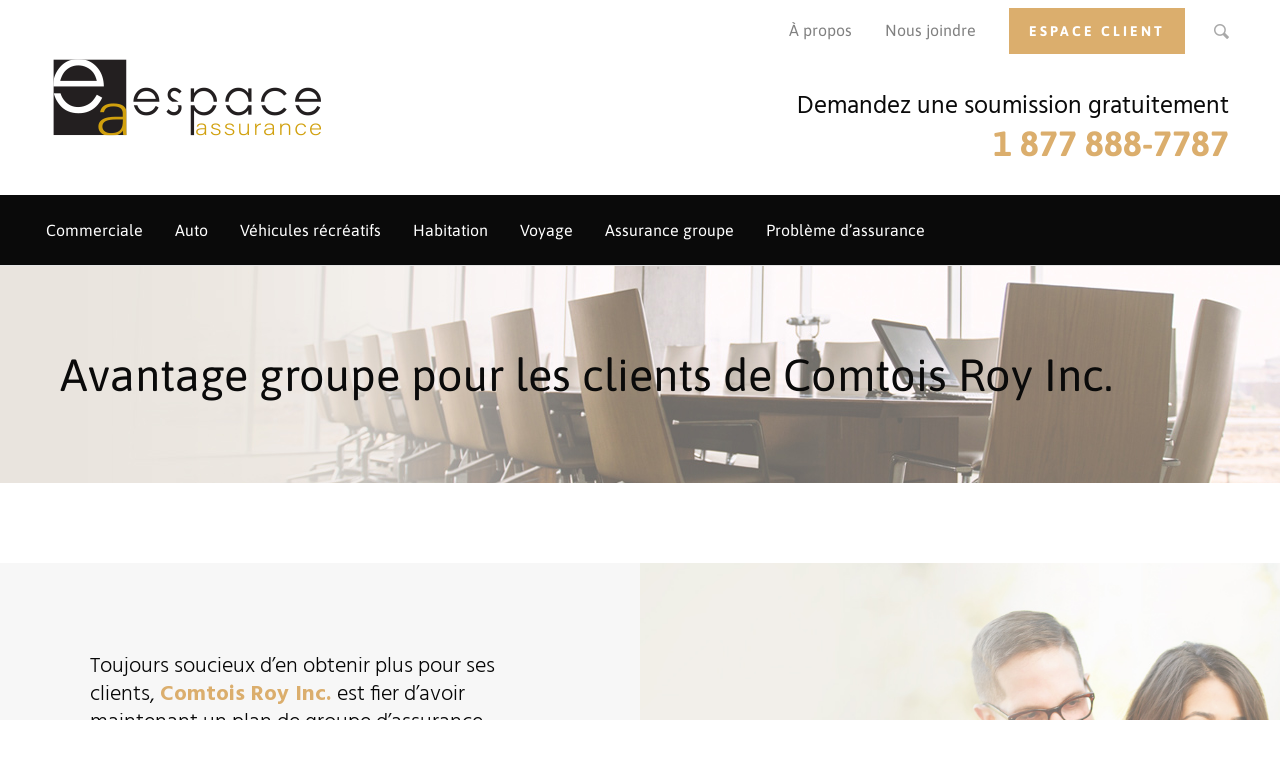

--- FILE ---
content_type: text/html; charset=UTF-8
request_url: https://espaceassurance.ca/assurance-groupe/assurance-groupe-pour-comtois-roy-inc/
body_size: 87475
content:
<!DOCTYPE html>
<html class="avada-html-layout-wide avada-html-header-position-top avada-has-site-width-percent avada-is-100-percent-template avada-has-site-width-100-percent" lang="fr-CA" prefix="og: http://ogp.me/ns# fb: http://ogp.me/ns/fb#">
<head>
	<meta http-equiv="X-UA-Compatible" content="IE=edge" />
	<meta http-equiv="Content-Type" content="text/html; charset=utf-8"/>
	<meta name="viewport" content="width=device-width, initial-scale=1" />
	<style id="awlb-live-editor">.fusion-builder-live .fusion-builder-live-toolbar .fusion-toolbar-nav > li.fusion-branding .fusion-builder-logo-wrapper .fusiona-avada-logo {background: url( https://espaceassurance.ca/wp-content/uploads/2024/01/Projex.png ) no-repeat center !important;
				background-size: contain !important;
				width: 30px;
				height: 30px;}.fusion-builder-live .fusion-builder-live-toolbar .fusion-toolbar-nav > li.fusion-branding .fusion-builder-logo-wrapper .fusiona-avada-logo:before {
					display: none;
				}</style><meta name='robots' content='index, follow, max-image-preview:large, max-snippet:-1, max-video-preview:-1' />
	<style>img:is([sizes="auto" i], [sizes^="auto," i]) { contain-intrinsic-size: 3000px 1500px }</style>
	<script id="cookieyes" type="text/javascript" src="https://cdn-cookieyes.com/client_data/98bb178b3ccbe740ce84199b/script.js"></script>
	<!-- This site is optimized with the Yoast SEO plugin v24.2 - https://yoast.com/wordpress/plugins/seo/ -->
	<title>Avantage groupe pour les clients de Comtois Roy Inc. - Espace Assurance</title>
	<link rel="canonical" href="https://espaceassurance.ca/assurance-groupe/assurance-groupe-pour-comtois-roy-inc/" />
	<meta property="og:locale" content="fr_CA" />
	<meta property="og:type" content="article" />
	<meta property="og:title" content="Avantage groupe pour les clients de Comtois Roy Inc. - Espace Assurance" />
	<meta property="og:url" content="https://espaceassurance.ca/assurance-groupe/assurance-groupe-pour-comtois-roy-inc/" />
	<meta property="og:site_name" content="Espace Assurance" />
	<meta property="article:modified_time" content="2024-01-17T14:31:46+00:00" />
	<meta property="og:image" content="https://espaceassurance.ca/wp-content/uploads/2022/12/eSpace-Assurance_Digital-Ad_FR-1.jpg" />
	<meta name="twitter:card" content="summary_large_image" />
	<meta name="twitter:label1" content="Estimation du temps de lecture" />
	<meta name="twitter:data1" content="8 minutes" />
	<script type="application/ld+json" class="yoast-schema-graph">{"@context":"https://schema.org","@graph":[{"@type":"WebPage","@id":"https://espaceassurance.ca/assurance-groupe/assurance-groupe-pour-comtois-roy-inc/","url":"https://espaceassurance.ca/assurance-groupe/assurance-groupe-pour-comtois-roy-inc/","name":"Avantage groupe pour les clients de Comtois Roy Inc. - Espace Assurance","isPartOf":{"@id":"https://espaceassurance.ca/#website"},"primaryImageOfPage":{"@id":"https://espaceassurance.ca/assurance-groupe/assurance-groupe-pour-comtois-roy-inc/#primaryimage"},"image":{"@id":"https://espaceassurance.ca/assurance-groupe/assurance-groupe-pour-comtois-roy-inc/#primaryimage"},"thumbnailUrl":"https://espaceassurance.ca/wp-content/uploads/2022/12/eSpace-Assurance_Digital-Ad_FR-1.jpg","datePublished":"2022-12-02T16:58:03+00:00","dateModified":"2024-01-17T14:31:46+00:00","breadcrumb":{"@id":"https://espaceassurance.ca/assurance-groupe/assurance-groupe-pour-comtois-roy-inc/#breadcrumb"},"inLanguage":"fr-CA","potentialAction":[{"@type":"ReadAction","target":["https://espaceassurance.ca/assurance-groupe/assurance-groupe-pour-comtois-roy-inc/"]}]},{"@type":"ImageObject","inLanguage":"fr-CA","@id":"https://espaceassurance.ca/assurance-groupe/assurance-groupe-pour-comtois-roy-inc/#primaryimage","url":"https://espaceassurance.ca/wp-content/uploads/2022/12/eSpace-Assurance_Digital-Ad_FR-1.jpg","contentUrl":"https://espaceassurance.ca/wp-content/uploads/2022/12/eSpace-Assurance_Digital-Ad_FR-1.jpg","width":1200,"height":835},{"@type":"BreadcrumbList","@id":"https://espaceassurance.ca/assurance-groupe/assurance-groupe-pour-comtois-roy-inc/#breadcrumb","itemListElement":[{"@type":"ListItem","position":1,"name":"Accueil","item":"https://espaceassurance.ca/"},{"@type":"ListItem","position":2,"name":"Assurance groupe","item":"https://espaceassurance.ca/assurance-groupe/"},{"@type":"ListItem","position":3,"name":"Avantage groupe pour les clients de Comtois Roy Inc."}]},{"@type":"WebSite","@id":"https://espaceassurance.ca/#website","url":"https://espaceassurance.ca/","name":"Espace Assurance","description":"Assurances pour voiture, moto, bateau, habitation et plus!","potentialAction":[{"@type":"SearchAction","target":{"@type":"EntryPoint","urlTemplate":"https://espaceassurance.ca/?s={search_term_string}"},"query-input":{"@type":"PropertyValueSpecification","valueRequired":true,"valueName":"search_term_string"}}],"inLanguage":"fr-CA"}]}</script>
	<!-- / Yoast SEO plugin. -->


<link rel="alternate" type="application/rss+xml" title="Espace Assurance &raquo; Flux" href="https://espaceassurance.ca/feed/" />
<link rel="alternate" type="application/rss+xml" title="Espace Assurance &raquo; Flux des commentaires" href="https://espaceassurance.ca/comments/feed/" />
					<link rel="shortcut icon" href="https://espaceassurance.ca/wp-content/uploads/2019/02/fav16-Espace_Assurance.png" type="image/x-icon" />
		
					<!-- Apple Touch Icon -->
			<link rel="apple-touch-icon" sizes="180x180" href="https://espaceassurance.ca/wp-content/uploads/2019/02/fav114-Espace_Assurance.png">
		
					<!-- Android Icon -->
			<link rel="icon" sizes="192x192" href="https://espaceassurance.ca/wp-content/uploads/2019/02/fav57-Espace_Assurance.png">
		
					<!-- MS Edge Icon -->
			<meta name="msapplication-TileImage" content="https://espaceassurance.ca/wp-content/uploads/2019/02/fav72-Espace_Assurance.png">
									<meta name="description" content="Toujours soucieux d&#039;en obtenir plus pour ses clients, Comtois Roy Inc. est fier d&#039;avoir maintenant un plan de groupe d&#039;assurance automobile &amp; habitation pour l&#039;ensemble des employés détenant une assurance ou rente collective !  Obtenir une soumission Visitez le site Comtois Roy Inc.     
Profitez d’un"/>
				
		<meta property="og:locale" content="fr_CA"/>
		<meta property="og:type" content="article"/>
		<meta property="og:site_name" content="Espace Assurance"/>
		<meta property="og:title" content="Avantage groupe pour les clients de Comtois Roy Inc. - Espace Assurance"/>
				<meta property="og:description" content="Toujours soucieux d&#039;en obtenir plus pour ses clients, Comtois Roy Inc. est fier d&#039;avoir maintenant un plan de groupe d&#039;assurance automobile &amp; habitation pour l&#039;ensemble des employés détenant une assurance ou rente collective !  Obtenir une soumission Visitez le site Comtois Roy Inc.     
Profitez d’un"/>
				<meta property="og:url" content="https://espaceassurance.ca/assurance-groupe/assurance-groupe-pour-comtois-roy-inc/"/>
													<meta property="article:modified_time" content="2024-01-17T14:31:46-05:00"/>
											<meta property="og:image" content="https://espaceassurance.ca/wp-content/uploads/2016/08/logo-Espace_Assurance.png"/>
		<meta property="og:image:width" content="272"/>
		<meta property="og:image:height" content="77"/>
		<meta property="og:image:type" content="image/png"/>
						<!-- This site uses the Google Analytics by ExactMetrics plugin v8.2.4 - Using Analytics tracking - https://www.exactmetrics.com/ -->
		<!-- Note: ExactMetrics is not currently configured on this site. The site owner needs to authenticate with Google Analytics in the ExactMetrics settings panel. -->
					<!-- No tracking code set -->
				<!-- / Google Analytics by ExactMetrics -->
		<script type="text/javascript">
/* <![CDATA[ */
window._wpemojiSettings = {"baseUrl":"https:\/\/s.w.org\/images\/core\/emoji\/15.0.3\/72x72\/","ext":".png","svgUrl":"https:\/\/s.w.org\/images\/core\/emoji\/15.0.3\/svg\/","svgExt":".svg","source":{"concatemoji":"https:\/\/espaceassurance.ca\/wp-includes\/js\/wp-emoji-release.min.js?ver=2b40b4a8438f5a032f34d23acc0e6583"}};
/*! This file is auto-generated */
!function(i,n){var o,s,e;function c(e){try{var t={supportTests:e,timestamp:(new Date).valueOf()};sessionStorage.setItem(o,JSON.stringify(t))}catch(e){}}function p(e,t,n){e.clearRect(0,0,e.canvas.width,e.canvas.height),e.fillText(t,0,0);var t=new Uint32Array(e.getImageData(0,0,e.canvas.width,e.canvas.height).data),r=(e.clearRect(0,0,e.canvas.width,e.canvas.height),e.fillText(n,0,0),new Uint32Array(e.getImageData(0,0,e.canvas.width,e.canvas.height).data));return t.every(function(e,t){return e===r[t]})}function u(e,t,n){switch(t){case"flag":return n(e,"\ud83c\udff3\ufe0f\u200d\u26a7\ufe0f","\ud83c\udff3\ufe0f\u200b\u26a7\ufe0f")?!1:!n(e,"\ud83c\uddfa\ud83c\uddf3","\ud83c\uddfa\u200b\ud83c\uddf3")&&!n(e,"\ud83c\udff4\udb40\udc67\udb40\udc62\udb40\udc65\udb40\udc6e\udb40\udc67\udb40\udc7f","\ud83c\udff4\u200b\udb40\udc67\u200b\udb40\udc62\u200b\udb40\udc65\u200b\udb40\udc6e\u200b\udb40\udc67\u200b\udb40\udc7f");case"emoji":return!n(e,"\ud83d\udc26\u200d\u2b1b","\ud83d\udc26\u200b\u2b1b")}return!1}function f(e,t,n){var r="undefined"!=typeof WorkerGlobalScope&&self instanceof WorkerGlobalScope?new OffscreenCanvas(300,150):i.createElement("canvas"),a=r.getContext("2d",{willReadFrequently:!0}),o=(a.textBaseline="top",a.font="600 32px Arial",{});return e.forEach(function(e){o[e]=t(a,e,n)}),o}function t(e){var t=i.createElement("script");t.src=e,t.defer=!0,i.head.appendChild(t)}"undefined"!=typeof Promise&&(o="wpEmojiSettingsSupports",s=["flag","emoji"],n.supports={everything:!0,everythingExceptFlag:!0},e=new Promise(function(e){i.addEventListener("DOMContentLoaded",e,{once:!0})}),new Promise(function(t){var n=function(){try{var e=JSON.parse(sessionStorage.getItem(o));if("object"==typeof e&&"number"==typeof e.timestamp&&(new Date).valueOf()<e.timestamp+604800&&"object"==typeof e.supportTests)return e.supportTests}catch(e){}return null}();if(!n){if("undefined"!=typeof Worker&&"undefined"!=typeof OffscreenCanvas&&"undefined"!=typeof URL&&URL.createObjectURL&&"undefined"!=typeof Blob)try{var e="postMessage("+f.toString()+"("+[JSON.stringify(s),u.toString(),p.toString()].join(",")+"));",r=new Blob([e],{type:"text/javascript"}),a=new Worker(URL.createObjectURL(r),{name:"wpTestEmojiSupports"});return void(a.onmessage=function(e){c(n=e.data),a.terminate(),t(n)})}catch(e){}c(n=f(s,u,p))}t(n)}).then(function(e){for(var t in e)n.supports[t]=e[t],n.supports.everything=n.supports.everything&&n.supports[t],"flag"!==t&&(n.supports.everythingExceptFlag=n.supports.everythingExceptFlag&&n.supports[t]);n.supports.everythingExceptFlag=n.supports.everythingExceptFlag&&!n.supports.flag,n.DOMReady=!1,n.readyCallback=function(){n.DOMReady=!0}}).then(function(){return e}).then(function(){var e;n.supports.everything||(n.readyCallback(),(e=n.source||{}).concatemoji?t(e.concatemoji):e.wpemoji&&e.twemoji&&(t(e.twemoji),t(e.wpemoji)))}))}((window,document),window._wpemojiSettings);
/* ]]> */
</script>
<style id='wp-emoji-styles-inline-css' type='text/css'>

	img.wp-smiley, img.emoji {
		display: inline !important;
		border: none !important;
		box-shadow: none !important;
		height: 1em !important;
		width: 1em !important;
		margin: 0 0.07em !important;
		vertical-align: -0.1em !important;
		background: none !important;
		padding: 0 !important;
	}
</style>
<link rel='stylesheet' id='advpsStyleSheet-css' href='https://espaceassurance.ca/wp-content/plugins/advanced-post-slider/advps-style.css?ver=2b40b4a8438f5a032f34d23acc0e6583' type='text/css' media='all' />
<link rel='stylesheet' id='projexmedia_post_carousel-stylesheet-css' href='https://espaceassurance.ca/wp-content/plugins/projexmedia-post-carousel/css/style.css?ver=2b40b4a8438f5a032f34d23acc0e6583' type='text/css' media='all' />
<link rel='stylesheet' id='child-style-css' href='https://espaceassurance.ca/wp-content/themes/Avada-Child-Theme/style.css?ver=1.12' type='text/css' media='all' />
<link rel='stylesheet' id='media-child-style-css' href='https://espaceassurance.ca/wp-content/themes/Avada-Child-Theme/media.css?ver=1.12' type='text/css' media='all' />
<link rel='stylesheet' id='fusion-dynamic-css-css' href='https://espaceassurance.ca/wp-content/uploads/fusion-styles/9aa0a7c05cff1069f1ae3022eeb67bd1.min.css?ver=3.11.13' type='text/css' media='all' />
<script type="text/javascript" src="https://espaceassurance.ca/wp-includes/js/jquery/jquery.min.js?ver=3.7.1" id="jquery-core-js"></script>
<script type="text/javascript" src="https://espaceassurance.ca/wp-includes/js/jquery/jquery-migrate.min.js?ver=3.4.1" id="jquery-migrate-js"></script>
<script type="text/javascript" src="https://espaceassurance.ca/wp-content/plugins/advanced-post-slider/js/advps.frnt.script.js?ver=2b40b4a8438f5a032f34d23acc0e6583" id="advps_front_script-js"></script>
<script type="text/javascript" src="https://espaceassurance.ca/wp-content/plugins/advanced-post-slider/bxslider/jquery.bxslider.min.js?ver=2b40b4a8438f5a032f34d23acc0e6583" id="advps_jbx-js"></script>
<script type="text/javascript" src="https://espaceassurance.ca/wp-content/plugins/projexmedia-post-carousel/js/jquery-ui.min.js?ver=2b40b4a8438f5a032f34d23acc0e6583" id="projexmedia_post_carousel_script2-js"></script>
<script type="text/javascript" src="https://espaceassurance.ca/wp-content/plugins/projexmedia-post-carousel/js/functions.js?ver=2b40b4a8438f5a032f34d23acc0e6583" id="projexmedia_post_carousel_script-js"></script>
<script type="text/javascript" src="https://espaceassurance.ca/wp-content/themes/Avada-Child-Theme/functions.js?ver=1.19" id="pm_script-js"></script>
<link rel="https://api.w.org/" href="https://espaceassurance.ca/wp-json/" /><link rel="alternate" title="JSON" type="application/json" href="https://espaceassurance.ca/wp-json/wp/v2/pages/908" /><link rel="EditURI" type="application/rsd+xml" title="RSD" href="https://espaceassurance.ca/xmlrpc.php?rsd" />

<link rel='shortlink' href='https://espaceassurance.ca/?p=908' />
<link rel="alternate" title="oEmbed (JSON)" type="application/json+oembed" href="https://espaceassurance.ca/wp-json/oembed/1.0/embed?url=https%3A%2F%2Fespaceassurance.ca%2Fassurance-groupe%2Fassurance-groupe-pour-comtois-roy-inc%2F" />
<link rel="alternate" title="oEmbed (XML)" type="text/xml+oembed" href="https://espaceassurance.ca/wp-json/oembed/1.0/embed?url=https%3A%2F%2Fespaceassurance.ca%2Fassurance-groupe%2Fassurance-groupe-pour-comtois-roy-inc%2F&#038;format=xml" />
<script type="text/javascript">
(function(url){
	if(/(?:Chrome\/26\.0\.1410\.63 Safari\/537\.31|WordfenceTestMonBot)/.test(navigator.userAgent)){ return; }
	var addEvent = function(evt, handler) {
		if (window.addEventListener) {
			document.addEventListener(evt, handler, false);
		} else if (window.attachEvent) {
			document.attachEvent('on' + evt, handler);
		}
	};
	var removeEvent = function(evt, handler) {
		if (window.removeEventListener) {
			document.removeEventListener(evt, handler, false);
		} else if (window.detachEvent) {
			document.detachEvent('on' + evt, handler);
		}
	};
	var evts = 'contextmenu dblclick drag dragend dragenter dragleave dragover dragstart drop keydown keypress keyup mousedown mousemove mouseout mouseover mouseup mousewheel scroll'.split(' ');
	var logHuman = function() {
		if (window.wfLogHumanRan) { return; }
		window.wfLogHumanRan = true;
		var wfscr = document.createElement('script');
		wfscr.type = 'text/javascript';
		wfscr.async = true;
		wfscr.src = url + '&r=' + Math.random();
		(document.getElementsByTagName('head')[0]||document.getElementsByTagName('body')[0]).appendChild(wfscr);
		for (var i = 0; i < evts.length; i++) {
			removeEvent(evts[i], logHuman);
		}
	};
	for (var i = 0; i < evts.length; i++) {
		addEvent(evts[i], logHuman);
	}
})('//espaceassurance.ca/?wordfence_lh=1&hid=357600CEEE7B143CFB785614BC116372');
</script><style type="text/css" id="css-fb-visibility">@media screen and (max-width: 640px){.fusion-no-small-visibility{display:none !important;}body .sm-text-align-center{text-align:center !important;}body .sm-text-align-left{text-align:left !important;}body .sm-text-align-right{text-align:right !important;}body .sm-flex-align-center{justify-content:center !important;}body .sm-flex-align-flex-start{justify-content:flex-start !important;}body .sm-flex-align-flex-end{justify-content:flex-end !important;}body .sm-mx-auto{margin-left:auto !important;margin-right:auto !important;}body .sm-ml-auto{margin-left:auto !important;}body .sm-mr-auto{margin-right:auto !important;}body .fusion-absolute-position-small{position:absolute;top:auto;width:100%;}.awb-sticky.awb-sticky-small{ position: sticky; top: var(--awb-sticky-offset,0); }}@media screen and (min-width: 641px) and (max-width: 1024px){.fusion-no-medium-visibility{display:none !important;}body .md-text-align-center{text-align:center !important;}body .md-text-align-left{text-align:left !important;}body .md-text-align-right{text-align:right !important;}body .md-flex-align-center{justify-content:center !important;}body .md-flex-align-flex-start{justify-content:flex-start !important;}body .md-flex-align-flex-end{justify-content:flex-end !important;}body .md-mx-auto{margin-left:auto !important;margin-right:auto !important;}body .md-ml-auto{margin-left:auto !important;}body .md-mr-auto{margin-right:auto !important;}body .fusion-absolute-position-medium{position:absolute;top:auto;width:100%;}.awb-sticky.awb-sticky-medium{ position: sticky; top: var(--awb-sticky-offset,0); }}@media screen and (min-width: 1025px){.fusion-no-large-visibility{display:none !important;}body .lg-text-align-center{text-align:center !important;}body .lg-text-align-left{text-align:left !important;}body .lg-text-align-right{text-align:right !important;}body .lg-flex-align-center{justify-content:center !important;}body .lg-flex-align-flex-start{justify-content:flex-start !important;}body .lg-flex-align-flex-end{justify-content:flex-end !important;}body .lg-mx-auto{margin-left:auto !important;margin-right:auto !important;}body .lg-ml-auto{margin-left:auto !important;}body .lg-mr-auto{margin-right:auto !important;}body .fusion-absolute-position-large{position:absolute;top:auto;width:100%;}.awb-sticky.awb-sticky-large{ position: sticky; top: var(--awb-sticky-offset,0); }}</style><style type="text/css" id="fusion-branding-style">#wpadminbar .avada-menu > .ab-item:before,#wpadminbar > #wp-toolbar #wp-admin-bar-fb-edit > .ab-item:before {background: url( https://espaceassurance.ca/wp-content/uploads/2024/01/icon-projex.png ) no-repeat center !important;background-size: auto !important;content: "" !important;
						padding: 2px 0;
						width: 20px;
						height: 20px;
						background-size: contain !important;}</style><meta name="generator" content="Powered by Slider Revolution 6.7.23 - responsive, Mobile-Friendly Slider Plugin for WordPress with comfortable drag and drop interface." />
<script>function setREVStartSize(e){
			//window.requestAnimationFrame(function() {
				window.RSIW = window.RSIW===undefined ? window.innerWidth : window.RSIW;
				window.RSIH = window.RSIH===undefined ? window.innerHeight : window.RSIH;
				try {
					var pw = document.getElementById(e.c).parentNode.offsetWidth,
						newh;
					pw = pw===0 || isNaN(pw) || (e.l=="fullwidth" || e.layout=="fullwidth") ? window.RSIW : pw;
					e.tabw = e.tabw===undefined ? 0 : parseInt(e.tabw);
					e.thumbw = e.thumbw===undefined ? 0 : parseInt(e.thumbw);
					e.tabh = e.tabh===undefined ? 0 : parseInt(e.tabh);
					e.thumbh = e.thumbh===undefined ? 0 : parseInt(e.thumbh);
					e.tabhide = e.tabhide===undefined ? 0 : parseInt(e.tabhide);
					e.thumbhide = e.thumbhide===undefined ? 0 : parseInt(e.thumbhide);
					e.mh = e.mh===undefined || e.mh=="" || e.mh==="auto" ? 0 : parseInt(e.mh,0);
					if(e.layout==="fullscreen" || e.l==="fullscreen")
						newh = Math.max(e.mh,window.RSIH);
					else{
						e.gw = Array.isArray(e.gw) ? e.gw : [e.gw];
						for (var i in e.rl) if (e.gw[i]===undefined || e.gw[i]===0) e.gw[i] = e.gw[i-1];
						e.gh = e.el===undefined || e.el==="" || (Array.isArray(e.el) && e.el.length==0)? e.gh : e.el;
						e.gh = Array.isArray(e.gh) ? e.gh : [e.gh];
						for (var i in e.rl) if (e.gh[i]===undefined || e.gh[i]===0) e.gh[i] = e.gh[i-1];
											
						var nl = new Array(e.rl.length),
							ix = 0,
							sl;
						e.tabw = e.tabhide>=pw ? 0 : e.tabw;
						e.thumbw = e.thumbhide>=pw ? 0 : e.thumbw;
						e.tabh = e.tabhide>=pw ? 0 : e.tabh;
						e.thumbh = e.thumbhide>=pw ? 0 : e.thumbh;
						for (var i in e.rl) nl[i] = e.rl[i]<window.RSIW ? 0 : e.rl[i];
						sl = nl[0];
						for (var i in nl) if (sl>nl[i] && nl[i]>0) { sl = nl[i]; ix=i;}
						var m = pw>(e.gw[ix]+e.tabw+e.thumbw) ? 1 : (pw-(e.tabw+e.thumbw)) / (e.gw[ix]);
						newh =  (e.gh[ix] * m) + (e.tabh + e.thumbh);
					}
					var el = document.getElementById(e.c);
					if (el!==null && el) el.style.height = newh+"px";
					el = document.getElementById(e.c+"_wrapper");
					if (el!==null && el) {
						el.style.height = newh+"px";
						el.style.display = "block";
					}
				} catch(e){
					console.log("Failure at Presize of Slider:" + e)
				}
			//});
		  };</script>
		<script type="text/javascript">
			var doc = document.documentElement;
			doc.setAttribute( 'data-useragent', navigator.userAgent );
		</script>
		<!-- Global Site Tag (gtag.js) - Google Analytics -->
<script async src="https://www.googletagmanager.com/gtag/js?id=UA-107868033-1"></script>
<script>
  window.dataLayer = window.dataLayer || [];
  function gtag(){dataLayer.push(arguments);}
  gtag('js', new Date());

  gtag('config', 'UA-107868033-1');
</script>
	</head>

<body class="page-template page-template-100-width page-template-100-width-php page page-id-908 page-child parent-pageid-905 fusion-image-hovers fusion-pagination-sizing fusion-button_type-flat fusion-button_span-no fusion-button_gradient-linear avada-image-rollover-circle-no avada-image-rollover-yes avada-image-rollover-direction-center_horiz fusion-body ltr fusion-sticky-header no-mobile-sticky-header no-mobile-slidingbar no-mobile-totop avada-has-rev-slider-styles fusion-disable-outline fusion-sub-menu-fade mobile-logo-pos-left layout-wide-mode avada-has-boxed-modal-shadow-none layout-scroll-offset-full avada-has-zero-margin-offset-top fusion-top-header menu-text-align-left mobile-menu-design-modern fusion-hide-pagination-text fusion-header-layout-v4 avada-responsive avada-footer-fx-none avada-menu-highlight-style-bar fusion-search-form-clean fusion-main-menu-search-overlay fusion-avatar-circle avada-sticky-shrinkage avada-dropdown-styles avada-blog-layout-medium avada-blog-archive-layout-medium avada-header-shadow-no avada-menu-icon-position-left avada-has-header-100-width avada-has-pagetitle-100-width avada-has-breadcrumb-mobile-hidden avada-has-titlebar-bar_and_content avada-header-top-bg-not-opaque avada-has-pagination-padding avada-flyout-menu-direction-fade avada-ec-views-v1" data-awb-post-id="908">
		<a class="skip-link screen-reader-text" href="#content">Skip to content</a>

	<div id="boxed-wrapper">
		
		<div id="wrapper" class="fusion-wrapper">
			<div id="home" style="position:relative;top:-1px;"></div>
							
					
			<header class="fusion-header-wrapper">
				<div class="fusion-header-v4 fusion-logo-alignment fusion-logo-left fusion-sticky-menu- fusion-sticky-logo-1 fusion-mobile-logo-1 fusion-sticky-menu-only fusion-header-menu-align-left fusion-mobile-menu-design-modern">
					
<div class="fusion-secondary-header">
		<div class="fusion-fullwidth fullwidth-box fusion-builder-row-1 fusion-flex-container has-pattern-background has-mask-background nonhundred-percent-fullwidth non-hundred-percent-height-scrolling" style="--awb-background-position:left top;--awb-border-sizes-top:0px;--awb-border-sizes-bottom:0px;--awb-border-sizes-left:0px;--awb-border-sizes-right:0px;--awb-border-radius-top-left:0px;--awb-border-radius-top-right:0px;--awb-border-radius-bottom-right:0px;--awb-border-radius-bottom-left:0px;--awb-padding-top:0px;--awb-padding-right:0px;--awb-padding-bottom:0px;--awb-padding-left:0px;--awb-flex-wrap:wrap;" ><div class="fusion-builder-row fusion-row fusion-flex-align-items-flex-start fusion-flex-content-wrap" style="max-width:104%;margin-left: calc(-4% / 2 );margin-right: calc(-4% / 2 );"><div class="fusion-layout-column fusion_builder_column fusion-builder-column-0 fusion_builder_column_1_1 1_1 fusion-flex-column" style="--awb-bg-size:cover;--awb-width-large:100%;--awb-margin-top-large:20px;--awb-spacing-right-large:1.92%;--awb-margin-bottom-large:0px;--awb-spacing-left-large:1.92%;--awb-width-medium:100%;--awb-spacing-right-medium:1.92%;--awb-spacing-left-medium:1.92%;--awb-width-small:100%;--awb-spacing-right-small:1.92%;--awb-spacing-left-small:1.92%;" id="top_header"><div class="fusion-column-wrapper fusion-flex-justify-content-flex-start fusion-content-layout-column"><div class="fusion-widget-area awb-widget-area-element fusion-widget-area-1 fusion-content-widget-area" style="--awb-title-size:25px;--awb-title-color:#000000;--awb-padding:0px 0px 0px 0px;" id="top_menu_block"><div id="nav_menu-2" class="widget widget_nav_menu"><div class="menu-topmenu-container"><ul id="menu-topmenu" class="menu"><li id="menu-item-41" class="menu-item menu-item-type-post_type menu-item-object-page menu-item-41"><a href="https://espaceassurance.ca/a-propos-de-nous/">À propos</a></li>
<li id="menu-item-40" class="menu-item menu-item-type-post_type menu-item-object-page menu-item-40"><a href="https://espaceassurance.ca/nous-joindre/">Nous joindre</a></li>
<li id="menu-item-803" class="btn-gold menu-item menu-item-type-custom menu-item-object-custom menu-item-803"><a target="_blank" href="https://portal.csr24.ca/mvc/885547392">Espace client</a></li>
</ul></div></div><div class="fusion-additional-widget-content"></div></div><div class="fusion-text fusion-text-1"><div class="top_header_search"><a>search</a></div>
</div></div></div></div></div>
		<form role="search" class="searchform fusion-search-form  fusion-search-form-clean" method="get" action="https://espaceassurance.ca/">
			<div class="fusion-search-form-content">

				
				<div class="fusion-search-field search-field">
					<label><span class="screen-reader-text">Recherche sur le site :</span>
													<input type="search" value="" name="s" class="s" placeholder="Rechercher..." required aria-required="true" aria-label="Rechercher..."/>
											</label>
				</div>
				<div class="fusion-search-button search-button">
					<input type="submit" class="fusion-search-submit searchsubmit" aria-label="Recherche" value="&#xf002;" />
									</div>

				
			</div>


			
		</form>
		</div>
<div class="fusion-header-sticky-height"></div>
<div class="fusion-sticky-header-wrapper"> <!-- start fusion sticky header wrapper -->
	<div class="fusion-header">
		<div class="fusion-row">
							<div class="fusion-logo" data-margin-top="0px" data-margin-bottom="0px" data-margin-left="0px" data-margin-right="0px">
			<a class="fusion-logo-link"  href="https://espaceassurance.ca/" >

						<!-- standard logo -->
			<img src="https://espaceassurance.ca/wp-content/uploads/2016/08/logo-Espace_Assurance.png" srcset="https://espaceassurance.ca/wp-content/uploads/2016/08/logo-Espace_Assurance.png 1x" width="272" height="77" alt="Espace Assurance Logo" data-retina_logo_url="" class="fusion-standard-logo" />

											<!-- mobile logo -->
				<img src="https://espaceassurance.ca/wp-content/uploads/2016/08/logo-Espace_Assurance.png" srcset="https://espaceassurance.ca/wp-content/uploads/2016/08/logo-Espace_Assurance.png 1x" width="272" height="77" alt="Espace Assurance Logo" data-retina_logo_url="" class="fusion-mobile-logo" />
			
											<!-- sticky header logo -->
				<img src="https://espaceassurance.ca/wp-content/uploads/2016/08/logo-Espace_Assurance.png" srcset="https://espaceassurance.ca/wp-content/uploads/2016/08/logo-Espace_Assurance.png 1x" width="272" height="77" alt="Espace Assurance Logo" data-retina_logo_url="" class="fusion-sticky-logo" />
					</a>
		
<div class="fusion-header-content-3-wrapper">
			<h3 class="fusion-header-tagline">
			Demandez une soumission gratuitement<br><a href="tel:1-877-888-7787" class="header_tel">1 877 888-7787</a>		</h3>
	</div>
</div>
								<div class="fusion-mobile-menu-icons">
							<a href="#" class="fusion-icon awb-icon-bars" aria-label="Afficher/masquer le menu en mode mobile" aria-expanded="false"></a>
		
		
		
			</div>
			
					</div>
	</div>
	<div class="fusion-secondary-main-menu">
		<div class="fusion-row">
			<nav class="fusion-main-menu" aria-label="Menu principal"><div class="fusion-overlay-search">		<form role="search" class="searchform fusion-search-form  fusion-search-form-clean" method="get" action="https://espaceassurance.ca/">
			<div class="fusion-search-form-content">

				
				<div class="fusion-search-field search-field">
					<label><span class="screen-reader-text">Recherche sur le site :</span>
													<input type="search" value="" name="s" class="s" placeholder="Rechercher..." required aria-required="true" aria-label="Rechercher..."/>
											</label>
				</div>
				<div class="fusion-search-button search-button">
					<input type="submit" class="fusion-search-submit searchsubmit" aria-label="Recherche" value="&#xf002;" />
									</div>

				
			</div>


			
		</form>
		<div class="fusion-search-spacer"></div><a href="#" role="button" aria-label="Close Search" class="fusion-close-search"></a></div><ul id="menu-main" class="fusion-menu"><li  id="menu-item-30"  class="menu-item menu-item-type-post_type menu-item-object-page menu-item-30"  data-item-id="30"><a  href="https://espaceassurance.ca/assurance-commerciale/" class="fusion-bar-highlight"><span class="menu-text">Commerciale</span></a></li><li  id="menu-item-33"  class="menu-item menu-item-type-post_type menu-item-object-page menu-item-33"  data-item-id="33"><a  href="https://espaceassurance.ca/assurance-auto/" class="fusion-bar-highlight"><span class="menu-text">Auto</span></a></li><li  id="menu-item-32"  class="menu-item menu-item-type-post_type menu-item-object-page menu-item-32"  data-item-id="32"><a  href="https://espaceassurance.ca/assurance-vehicules-recreatif/" class="fusion-bar-highlight"><span class="menu-text">Véhicules récréatifs</span></a></li><li  id="menu-item-31"  class="menu-item menu-item-type-post_type menu-item-object-page menu-item-31"  data-item-id="31"><a  href="https://espaceassurance.ca/assurance-habitation/" class="fusion-bar-highlight"><span class="menu-text">Habitation</span></a></li><li  id="menu-item-27"  class="menu-item menu-item-type-post_type menu-item-object-page menu-item-27"  data-item-id="27"><a  href="https://espaceassurance.ca/assurance-voyage/" class="fusion-bar-highlight"><span class="menu-text">Voyage</span></a></li><li  id="menu-item-910"  class="menu-item menu-item-type-post_type menu-item-object-page current-page-ancestor current-menu-ancestor current-menu-parent current-page-parent current_page_parent current_page_ancestor menu-item-has-children menu-item-910 fusion-dropdown-menu"  data-item-id="910"><a  href="https://espaceassurance.ca/assurance-groupe/" class="fusion-bar-highlight"><span class="menu-text">Assurance groupe</span></a><ul class="sub-menu"><li  id="menu-item-912"  class="menu-item menu-item-type-post_type menu-item-object-page menu-item-912 fusion-dropdown-submenu" ><a  href="https://espaceassurance.ca/assurance-groupe/assurance-groupe-pour-massotherapeutes/" class="fusion-bar-highlight"><span>Massothérapeutes</span></a></li><li  id="menu-item-911"  class="menu-item menu-item-type-post_type menu-item-object-page current-menu-item page_item page-item-908 current_page_item menu-item-911 fusion-dropdown-submenu" ><a  href="https://espaceassurance.ca/assurance-groupe/assurance-groupe-pour-comtois-roy-inc/" class="fusion-bar-highlight"><span>Comtois Roy Inc</span></a></li></ul></li><li  id="menu-item-28"  class="menu-item menu-item-type-post_type menu-item-object-page menu-item-28"  data-item-id="28"><a  href="https://espaceassurance.ca/probleme-assurance/" class="fusion-bar-highlight"><span class="menu-text">Problème d&rsquo;assurance</span></a></li></ul></nav>
<nav class="fusion-mobile-nav-holder fusion-mobile-menu-text-align-center" aria-label="Main Menu Mobile"></nav>

					</div>
	</div>
</div> <!-- end fusion sticky header wrapper -->
				</div>
				<div class="fusion-clearfix"></div>
			</header>
								
							<div id="sliders-container" class="fusion-slider-visibility">
					</div>
				
					
							
			<section class="avada-page-titlebar-wrapper" aria-label="Barre de titre de la page">
	<div class="fusion-page-title-bar fusion-page-title-bar-breadcrumbs fusion-page-title-bar-left">
		<div class="fusion-page-title-row">
			<div class="fusion-page-title-wrapper">
				<div class="fusion-page-title-captions">

																							<h1 class="entry-title">Avantage groupe pour les clients de Comtois Roy Inc.</h1>

											
					
				</div>

													
			</div>
		</div>
	</div>
</section>

						<main id="main" class="clearfix width-100">
				<div class="fusion-row" style="max-width:100%;">
<section id="content" class="full-width">
					<div id="post-908" class="post-908 page type-page status-publish hentry">
			<span class="entry-title rich-snippet-hidden">Avantage groupe pour les clients de Comtois Roy Inc.</span><span class="vcard rich-snippet-hidden"><span class="fn"><a href="https://espaceassurance.ca/author/projexmedia/" title="Articles par ProjexMedia" rel="author">ProjexMedia</a></span></span><span class="updated rich-snippet-hidden">2024-01-17T09:31:46-05:00</span>						<div class="post-content">
				<div class="fusion-fullwidth fullwidth-box fusion-builder-row-2 fusion-flex-container mobile-nopadding hundred-percent-fullwidth non-hundred-percent-height-scrolling" style="--awb-background-position:left top;--awb-border-radius-top-left:0px;--awb-border-radius-top-right:0px;--awb-border-radius-bottom-right:0px;--awb-border-radius-bottom-left:0px;--awb-padding-top:20px;--awb-padding-right:0px;--awb-padding-bottom:85px;--awb-padding-left:0px;--awb-border-sizes-top:0px;--awb-border-sizes-bottom:0px;--awb-flex-wrap:wrap;" ><div class="fusion-builder-row fusion-row fusion-flex-align-items-stretch fusion-flex-content-wrap" style="width:calc( 100% + 0px ) !important;max-width:calc( 100% + 0px ) !important;margin-left: calc(-0px / 2 );margin-right: calc(-0px / 2 );"><div class="fusion-layout-column fusion_builder_column fusion-builder-column-1 fusion_builder_column_1_2 1_2 fusion-flex-column mobile-padding" style="--awb-padding-top:14%;--awb-padding-right:14%;--awb-padding-bottom:14%;--awb-padding-left:14%;--awb-bg-color:#f7f7f7;--awb-bg-color-hover:#f7f7f7;--awb-bg-size:cover;--awb-width-large:50%;--awb-margin-top-large:0px;--awb-spacing-right-large:0px;--awb-margin-bottom-large:0px;--awb-spacing-left-large:0px;--awb-width-medium:100%;--awb-spacing-right-medium:0px;--awb-spacing-left-medium:0px;--awb-width-small:100%;--awb-spacing-right-small:0px;--awb-spacing-left-small:0px;"><div class="fusion-column-wrapper fusion-flex-justify-content-center fusion-content-layout-column"><div class="fusion-text fusion-text-2"><p>Toujours soucieux d&rsquo;en obtenir plus pour ses clients, <strong><a href="http://comtoisroy.com/">Comtois Roy Inc.</a> </strong>est fier d&rsquo;avoir maintenant un plan de groupe d&rsquo;assurance automobile &amp; habitation pour l&rsquo;ensemble des employés détenant une assurance ou rente collective !</p>
</div><div class="fusion-separator fusion-full-width-sep" style="align-self: center;margin-left: auto;margin-right: auto;margin-top:15px;width:100%;"></div><div style="text-align:left;"><a class="fusion-button button-flat fusion-button-default-size button-blue fusion-button-blue button-1 fusion-button-default-span fusion-button-default-type fusion-animated" data-animationType="slideInLeft" data-animationDuration="1" data-animationOffset="top-into-view" target="_self" title="Obtenez une soumission avec Nos Assurances - Votre assureur pour votre voiture, moto, bateau, habitation et plus" aria-label="Obtenez une soumission avec Nos Assurances - Votre assureur pour votre voiture, moto, bateau, habitation et plus" href="https://webrater.appliedsystems.com/WR/Default.aspx?GC=MIRAD&amp;LANG=FR&amp;LOB=AUTO"><span class="fusion-button-text">Obtenir une soumission</span></a></div><div style="text-align:left;"><a class="fusion-button button-flat fusion-button-default-size button-blue fusion-button-blue button-2 fusion-button-default-span fusion-button-default-type fusion-animated" data-animationType="slideInLeft" data-animationDuration="1" data-animationOffset="top-into-view" target="_self" title="Comtois Roy Inc." aria-label="Comtois Roy Inc." href="http://comtoisroy.com/"><span class="fusion-button-text">Visitez le site Comtois Roy Inc.</span></a></div></div></div><div class="fusion-layout-column fusion_builder_column fusion-builder-column-2 fusion_builder_column_1_2 1_2 fusion-flex-column mobile-padding fusion-column-inner-bg-wrapper" style="--awb-padding-top:14%;--awb-padding-right:14%;--awb-padding-bottom:14%;--awb-padding-left:14%;--awb-inner-bg-color:#f7f7f7;--awb-inner-bg-color-hover:#f7f7f7;--awb-inner-bg-image:url(&#039;https://espaceassurance.ca/wp-content/uploads/2016/08/mid_savings.jpg&#039;);--awb-inner-bg-size:cover;--awb-width-large:50%;--awb-margin-top-large:0px;--awb-spacing-right-large:0px;--awb-margin-bottom-large:0px;--awb-spacing-left-large:0px;--awb-width-medium:100%;--awb-spacing-right-medium:0px;--awb-spacing-left-medium:0px;--awb-width-small:100%;--awb-spacing-right-small:0px;--awb-spacing-left-small:0px;"><span class="fusion-column-inner-bg hover-type-none"><a class="fusion-column-anchor" href="http://comtoisroy.com/"><span class="fusion-column-inner-bg-image"></span></a></span><div class="fusion-column-wrapper fusion-flex-justify-content-center fusion-content-layout-column fusion-empty-column-bg-image fusion-column-has-bg-image" data-bg-url="https://espaceassurance.ca/wp-content/uploads/2016/08/mid_savings.jpg"><img decoding="async" class="fusion-empty-dims-img-placeholder fusion-no-large-visibility" aria-label="mid_savings" src="data:image/svg+xml,%3Csvg%20xmlns%3D%27http%3A%2F%2Fwww.w3.org%2F2000%2Fsvg%27%20width%3D%271392%27%20height%3D%27718%27%20viewBox%3D%270%200%201392%20718%27%3E%3Crect%20width%3D%271392%27%20height%3D%27718%27%20fill-opacity%3D%220%22%2F%3E%3C%2Fsvg%3E"></div></div></div></div><div class="fusion-fullwidth fullwidth-box fusion-builder-row-3 fusion-flex-container center sloguan accueil_2 hundred-percent-fullwidth non-hundred-percent-height-scrolling" style="--awb-background-position:left top;--awb-border-radius-top-left:0px;--awb-border-radius-top-right:0px;--awb-border-radius-bottom-right:0px;--awb-border-radius-bottom-left:0px;--awb-padding-top:60px;--awb-padding-right:0px;--awb-padding-bottom:40px;--awb-padding-left:0px;--awb-background-color:#dbae6d;--awb-border-sizes-top:0px;--awb-border-sizes-bottom:0px;--awb-flex-wrap:wrap;" ><div class="fusion-builder-row fusion-row fusion-flex-align-items-flex-start fusion-flex-content-wrap" style="width:104% !important;max-width:104% !important;margin-left: calc(-4% / 2 );margin-right: calc(-4% / 2 );"><div class="fusion-layout-column fusion_builder_column fusion-builder-column-3 fusion_builder_column_1_1 1_1 fusion-flex-column fusion-flex-align-self-flex-start fusion-column-no-min-height" style="--awb-bg-size:cover;--awb-width-large:100%;--awb-margin-top-large:0px;--awb-spacing-right-large:1.92%;--awb-margin-bottom-large:0px;--awb-spacing-left-large:1.92%;--awb-width-medium:100%;--awb-spacing-right-medium:1.92%;--awb-spacing-left-medium:1.92%;--awb-width-small:100%;--awb-spacing-right-small:1.92%;--awb-spacing-left-small:1.92%;"><div class="fusion-column-wrapper fusion-flex-justify-content-flex-start fusion-content-layout-column"><div class="fusion-text fusion-text-3"><p style="text-align: center;" data-fontsize="45" data-lineheight="54">Profitez d’un accès exclusif à une gamme de services pratiques et à un soutien lorsque vous en avez le plus besoin, offert aux assurés, aux conjoints vivant dans la même résidence et aux enfants à charge.</p>
</div><div class="fusion-separator fusion-full-width-sep" style="align-self: center;margin-left: auto;margin-right: auto;margin-top:15px;width:100%;"></div></div></div><div class="fusion-layout-column fusion_builder_column fusion-builder-column-4 fusion_builder_column_1_2 1_2 fusion-flex-column" style="--awb-bg-size:cover;--awb-width-large:50%;--awb-margin-top-large:0px;--awb-spacing-right-large:3.84%;--awb-margin-bottom-large:20px;--awb-spacing-left-large:3.84%;--awb-width-medium:100%;--awb-spacing-right-medium:1.92%;--awb-spacing-left-medium:1.92%;--awb-width-small:100%;--awb-spacing-right-small:1.92%;--awb-spacing-left-small:1.92%;"><div class="fusion-column-wrapper fusion-flex-justify-content-flex-start fusion-content-layout-column"><div class="fusion-text fusion-text-4"><p style="text-align: center;"><b>EN PLUS DES RABAIS DÉCOUVREZ CERTAINS AVANTAGES</b></p>
<p style="text-align: center;" data-fontsize="45" data-lineheight="54"><strong>Rabais importants!</strong></p>
<p style="text-align: center;"><strong>SERVICES TÉLÉPHONIQUE</strong></p>
<p style="text-align: center;"><strong>Assistance juridique</strong></p>
<p style="text-align: center;">Téléphonez pour obtenir des renseignements juridiques généraux sur vos droits du lundi au vendredi de 9 h à 20 h, heure normale de l’Est (HNE). Les conseils ne s’appliquent pas aux affaires commerciales, ainsi que celles en matière d’assurance ou criminelles.</p>
<p style="text-align: center;"><strong>Assistance morale</strong></p>
<p style="text-align: center;">Nos professionnels fourniront de l’écoute active et du soutien moral 24 heures sur 24,7 jours sur 7. Ils peuvent vous aider à obtenir un soutien continu supplémentaire par l’entremise des organismes disponibles dans votre région.</p>
<p style="text-align: center;"><strong>Info-Santé</strong></p>
<p style="text-align: center;">Parlez à un professionnel en soins de santé en tout temps aussi souvent qu’il est nécessaire, pour obtenir des renseignements généraux en matière de santé.</p>
<p style="text-align: center;"><strong>Référence de fournisseurs</strong></p>
<p style="text-align: center;">Accédez à notre réseau de professionnels agréés qui pourront vous rencontrer et déterminer les besoins de votre résidence. Notre programme de référence de fournisseurs est la solution idéale pour trouver un électricien, plombier, menuisier, entrepreneur général et plus pour les cas non liés à des réclamations.</p>
</div></div></div><div class="fusion-layout-column fusion_builder_column fusion-builder-column-5 fusion_builder_column_1_2 1_2 fusion-flex-column" style="--awb-bg-size:cover;--awb-width-large:50%;--awb-margin-top-large:0px;--awb-spacing-right-large:3.84%;--awb-margin-bottom-large:20px;--awb-spacing-left-large:3.84%;--awb-width-medium:100%;--awb-spacing-right-medium:1.92%;--awb-spacing-left-medium:1.92%;--awb-width-small:100%;--awb-spacing-right-small:1.92%;--awb-spacing-left-small:1.92%;"><div class="fusion-column-wrapper fusion-flex-justify-content-flex-start fusion-content-layout-column"><div class="fusion-text fusion-text-5"><p style="text-align: center;"><strong>SERVICE DE SOINS À DOMICILE</strong></p>
<p style="text-align: center;"><em>Les services de soins à domicile sont disponibles à la suite d’une période d’hospitalisation de cinq jours consécutifs ou plus en raison d’une maladie, d’un accident ou d’un accouchement. Pour de plus amples renseignements, veuillez consulter le libellé. Certaines conditions et restrictions s’appliquent.</em></p>
<p style="text-align: center;"><strong>Soins infirmiers</strong></p>
<p style="text-align: center;">Après une période d’hospitalisation, vous pouvez demander qu’un infirmier soit envoyé à votre résidence pour un maximum de 20 heures étalées sur trois jours consécutifs. L’infirmier changera les bandages, nettoiera les plaies et bien plus.</p>
<p style="text-align: center;"><strong>Entretien ménager</strong></p>
<p style="text-align: center;">Lors de votre convalescence, un service d’entretien ménager vous est offert pour les travaux ménagers légers tels que le lavage, la vaisselle et la préparation de repas légers pour un maximum de 15 heures étalées sur cinq jours consécutifs.</p>
<p style="text-align: center;"><strong>Gardiennage</strong></p>
<p style="text-align: center;">Pour les enfants malades ou blessés âgés de moins de 16 ans. Les services de gardiennage professionnels sont disponibles jusqu’à un maximum de 10 heures par jour pendant trois jours consécutifs et deux fois par année.</p>
<p style="text-align: center;"><strong>Accompagnement pour les personnes </strong><b>âgées</b></p>
<p style="text-align: center;">Une personne expérimentée en services aux aînés sera envoyée sur place afin d’offrir un soutien social aux parents de l’assuré. Cette personne fournira entre autres les services   suivants : servir à boire, faire la lecture des journaux et jouer aux cartes pour un maximum de 20 heures étalées sur cinq jours consécutifs.</p>
</div></div></div></div></div><div class="fusion-fullwidth fullwidth-box fusion-builder-row-4 fusion-flex-container center sloguan accueil_2 hundred-percent-fullwidth non-hundred-percent-height-scrolling" style="--awb-background-position:left top;--awb-border-radius-top-left:0px;--awb-border-radius-top-right:0px;--awb-border-radius-bottom-right:0px;--awb-border-radius-bottom-left:0px;--awb-padding-top:60px;--awb-padding-right:0px;--awb-padding-bottom:40px;--awb-padding-left:0px;--awb-background-color:#dbae6d;--awb-border-sizes-top:0px;--awb-border-sizes-bottom:0px;--awb-flex-wrap:wrap;" ><div class="fusion-builder-row fusion-row fusion-flex-align-items-flex-start fusion-flex-content-wrap" style="width:calc( 100% + 0px ) !important;max-width:calc( 100% + 0px ) !important;margin-left: calc(-0px / 2 );margin-right: calc(-0px / 2 );"><div class="fusion-layout-column fusion_builder_column fusion-builder-column-6 fusion_builder_column_1_1 1_1 fusion-flex-column fusion-animated" style="--awb-padding-top:0px;--awb-padding-right:12%;--awb-padding-bottom:0px;--awb-padding-left:12%;--awb-bg-size:cover;--awb-width-large:100%;--awb-margin-top-large:0px;--awb-spacing-right-large:0px;--awb-margin-bottom-large:20px;--awb-spacing-left-large:0px;--awb-width-medium:100%;--awb-spacing-right-medium:0px;--awb-spacing-left-medium:0px;--awb-width-small:100%;--awb-spacing-right-small:0px;--awb-spacing-left-small:0px;" data-animationType="fadeInDown" data-animationDuration="0.5" data-animationOffset="top-into-view"><div class="fusion-column-wrapper fusion-flex-justify-content-flex-start fusion-content-layout-column"><div class="fusion-title title fusion-title-1 fusion-sep-none fusion-title-center fusion-title-text fusion-title-size-two white"><h2 class="fusion-title-heading title-heading-center" style="margin:0;"><img fetchpriority="high" decoding="async" class="alignnone wp-image-953 size-full" src="https://espaceassurance.ca/wp-content/uploads/2022/12/eSpace-Assurance_Digital-Ad_FR-1.jpg" alt="" width="1200" height="835" srcset="https://espaceassurance.ca/wp-content/uploads/2022/12/eSpace-Assurance_Digital-Ad_FR-1-200x139.jpg 200w, https://espaceassurance.ca/wp-content/uploads/2022/12/eSpace-Assurance_Digital-Ad_FR-1-300x209.jpg 300w, https://espaceassurance.ca/wp-content/uploads/2022/12/eSpace-Assurance_Digital-Ad_FR-1-400x278.jpg 400w, https://espaceassurance.ca/wp-content/uploads/2022/12/eSpace-Assurance_Digital-Ad_FR-1-600x418.jpg 600w, https://espaceassurance.ca/wp-content/uploads/2022/12/eSpace-Assurance_Digital-Ad_FR-1-768x534.jpg 768w, https://espaceassurance.ca/wp-content/uploads/2022/12/eSpace-Assurance_Digital-Ad_FR-1-800x557.jpg 800w, https://espaceassurance.ca/wp-content/uploads/2022/12/eSpace-Assurance_Digital-Ad_FR-1-1024x713.jpg 1024w, https://espaceassurance.ca/wp-content/uploads/2022/12/eSpace-Assurance_Digital-Ad_FR-1.jpg 1200w" sizes="(max-width: 1200px) 100vw, 1200px" /></h2></div><div class="fusion-text fusion-text-6"><p>Vous méritez un service à votre image, un service unique !</p>
</div><div class="fusion-separator fusion-full-width-sep" style="align-self: center;margin-left: auto;margin-right: auto;margin-bottom:15px;width:100%;"></div><div style="text-align:center;"><a class="fusion-button button-flat fusion-button-default-size button-blue fusion-button-blue button-3 fusion-button-default-span fusion-button-default-type fusion-animated" data-animationType="slideInLeft" data-animationDuration="1" data-animationOffset="top-into-view" target="_self" title="Obtenez une soumission avec Nos Assurances - Votre assureur pour votre voiture, moto, bateau, habitation et plus" aria-label="Obtenez une soumission avec Nos Assurances - Votre assureur pour votre voiture, moto, bateau, habitation et plus" href="https://webrater.appliedsystems.com/WR/Default.aspx?GC=MIRAD&amp;LANG=FR&amp;LOB=AUTO"><span class="fusion-button-text">Obtenir une soumission</span></a></div></div></div></div></div>
							</div>
												</div>
	</section>
						
					</div>  <!-- fusion-row -->
				</main>  <!-- #main -->
				
								<div class="fusion-footer">
					<footer>
					<div class="fusion-fullwidth fullwidth-box fusion-builder-row-5 fusion-flex-container fusion-parallax-none hundred-percent-fullwidth non-hundred-percent-height-scrolling" style="--awb-background-position:left top;--awb-background-repeat:repeat;--awb-border-sizes-top:0px;--awb-border-sizes-bottom:0px;--awb-border-sizes-left:0px;--awb-border-sizes-right:0px;--awb-border-radius-top-left:0px;--awb-border-radius-top-right:0px;--awb-border-radius-bottom-right:0px;--awb-border-radius-bottom-left:0px;--awb-padding-top:36px;--awb-padding-right:0px;--awb-padding-bottom:0px;--awb-padding-left:0px;--awb-background-image:url(&quot;https://espaceassurance.ca/wp-content/uploads/2016/08/bg_texture_footer.jpg&quot;);--awb-flex-wrap:wrap;" >
<div class="fusion-builder-row fusion-row fusion-flex-align-items-flex-start fusion-flex-content-wrap" style="width:104% !important;max-width:104% !important;margin-left: calc(-4% / 2 );margin-right: calc(-4% / 2 );"></div>
</div>
<div class="fusion-fullwidth fullwidth-box fusion-builder-row-6 fusion-flex-container has-pattern-background has-mask-background nonhundred-percent-fullwidth non-hundred-percent-height-scrolling" style="--awb-background-position:left top;--awb-border-sizes-top:0px;--awb-border-sizes-bottom:0px;--awb-border-sizes-left:0px;--awb-border-sizes-right:0px;--awb-border-radius-top-left:0px;--awb-border-radius-top-right:0px;--awb-border-radius-bottom-right:0px;--awb-border-radius-bottom-left:0px;--awb-padding-top:60px;--awb-padding-right:0px;--awb-padding-bottom:40px;--awb-padding-left:0px;--awb-flex-wrap:wrap;" id="footer_contact" >
<div class="fusion-builder-row fusion-row fusion-flex-align-items-stretch fusion-flex-content-wrap" style="max-width:104%;margin-left: calc(-4% / 2 );margin-right: calc(-4% / 2 );">
<div class="fusion-layout-column fusion_builder_column fusion-builder-column-7 fusion_builder_column_1_2 1_2 fusion-flex-column footer-title fusion-animated" style="--awb-padding-right:25%;--awb-bg-size:cover;--awb-width-large:50%;--awb-margin-top-large:0px;--awb-spacing-right-large:3.84%;--awb-margin-bottom-large:20px;--awb-spacing-left-large:3.84%;--awb-width-medium:100%;--awb-spacing-right-medium:1.92%;--awb-spacing-left-medium:1.92%;--awb-width-small:100%;--awb-spacing-right-small:1.92%;--awb-spacing-left-small:1.92%;" data-animationType="fadeInLeft" data-animationDuration="0.5" data-animationOffset="top-into-view">
<div class="fusion-column-wrapper fusion-flex-justify-content-center fusion-content-layout-column">
<div class="fusion-text fusion-text-7">
<p>Des questions sur Espace Assurance ou besoin d’une soumission?</p>
</div>
</div>
</div>
<div class="fusion-layout-column fusion_builder_column fusion-builder-column-8 fusion_builder_column_1_4 1_4 fusion-flex-column footer-tel fusion-animated" style="--awb-bg-size:cover;--awb-width-large:25%;--awb-margin-top-large:0px;--awb-spacing-right-large:7.68%;--awb-margin-bottom-large:20px;--awb-spacing-left-large:7.68%;--awb-width-medium:100%;--awb-spacing-right-medium:1.92%;--awb-spacing-left-medium:1.92%;--awb-width-small:100%;--awb-spacing-right-small:1.92%;--awb-spacing-left-small:1.92%;" data-animationType="fadeInLeft" data-animationDuration="0.5" data-animationOffset="top-into-view">
<div class="fusion-column-wrapper fusion-flex-justify-content-center fusion-content-layout-column">
<div class="fusion-text fusion-text-8">
<p>1 877-888-7787</p>
</div>
</div>
</div>
<div class="fusion-layout-column fusion_builder_column fusion-builder-column-9 fusion_builder_column_1_4 1_4 fusion-flex-column fusion-animated" style="--awb-bg-size:cover;--awb-width-large:25%;--awb-margin-top-large:0px;--awb-spacing-right-large:7.68%;--awb-margin-bottom-large:20px;--awb-spacing-left-large:7.68%;--awb-width-medium:100%;--awb-spacing-right-medium:1.92%;--awb-spacing-left-medium:1.92%;--awb-width-small:100%;--awb-spacing-right-small:1.92%;--awb-spacing-left-small:1.92%;" data-animationType="fadeInLeft" data-animationDuration="1" data-animationOffset="top-into-view">
<div class="fusion-column-wrapper fusion-flex-justify-content-center fusion-content-layout-column">
<div style="text-align:right;"><a class="fusion-button button-flat fusion-button-default-size button-darkgray fusion-button-darkgray button-4 fusion-button-default-span fusion-button-default-type" target="_self" title="Joindre un courtier d&#039;Espace Assurance - pour votre voiture, moto, bateau, habitation et plus" aria-label="Joindre un courtier d&#039;Espace Assurance - pour votre voiture, moto, bateau, habitation et plus" href="https://espaceassurance.ca/nous-joindre/"><span class="fusion-button-text">Nous joindre</span></a></div>
</div>
</div>
</div>
</div>
<div class="fusion-fullwidth fullwidth-box fusion-builder-row-7 fusion-flex-container nonhundred-percent-fullwidth non-hundred-percent-height-scrolling" style="--awb-background-position:left top;--awb-border-sizes-top:0px;--awb-border-sizes-bottom:0px;--awb-border-sizes-left:0px;--awb-border-sizes-right:0px;--awb-border-radius-top-left:0px;--awb-border-radius-top-right:0px;--awb-border-radius-bottom-right:0px;--awb-border-radius-bottom-left:0px;--awb-padding-top:0px;--awb-padding-right:0px;--awb-padding-bottom:20px;--awb-padding-left:0px;--awb-flex-wrap:wrap;" >
<div class="fusion-builder-row fusion-row fusion-flex-align-items-flex-start fusion-flex-content-wrap" style="max-width:104%;margin-left: calc(-4% / 2 );margin-right: calc(-4% / 2 );">
<div class="fusion-layout-column fusion_builder_column fusion-builder-column-10 fusion_builder_column_1_1 1_1 fusion-flex-column fusion-flex-align-self-flex-start fusion-column-no-min-height" style="--awb-bg-size:cover;--awb-width-large:100%;--awb-margin-top-large:0px;--awb-spacing-right-large:1.92%;--awb-margin-bottom-large:0px;--awb-spacing-left-large:1.92%;--awb-width-medium:100%;--awb-spacing-right-medium:1.92%;--awb-spacing-left-medium:1.92%;--awb-width-small:100%;--awb-spacing-right-small:1.92%;--awb-spacing-left-small:1.92%;">
<div class="fusion-column-wrapper fusion-flex-justify-content-flex-start fusion-content-layout-column">
<div class="fusion-separator fusion-full-width-sep" style="align-self: center;margin-left: auto;margin-right: auto;width:100%;">
<div class="fusion-separator-border sep-single sep-solid" style="--awb-height:20px;--awb-amount:20px;--awb-sep-color:#e6e7e8;border-color:#e6e7e8;border-top-width:1px;"></div>
</div>
</div>
</div>
</div>
</div>
<div class="fusion-fullwidth fullwidth-box fusion-builder-row-8 fusion-flex-container footer_menu nonhundred-percent-fullwidth non-hundred-percent-height-scrolling" style="--awb-background-position:left top;--awb-border-sizes-top:0px;--awb-border-sizes-bottom:0px;--awb-border-sizes-left:0px;--awb-border-sizes-right:0px;--awb-border-radius-top-left:0px;--awb-border-radius-top-right:0px;--awb-border-radius-bottom-right:0px;--awb-border-radius-bottom-left:0px;--awb-padding-top:30px;--awb-padding-right:0px;--awb-padding-bottom:20px;--awb-padding-left:0px;--awb-flex-wrap:wrap;" >
<div class="fusion-builder-row fusion-row fusion-flex-align-items-flex-start fusion-flex-content-wrap" style="max-width:104%;margin-left: calc(-4% / 2 );margin-right: calc(-4% / 2 );">
<div class="fusion-layout-column fusion_builder_column fusion-builder-column-11 fusion_builder_column_1_4 1_4 fusion-flex-column" style="--awb-bg-size:cover;--awb-width-large:25%;--awb-margin-top-large:0px;--awb-spacing-right-large:7.68%;--awb-margin-bottom-large:0px;--awb-spacing-left-large:7.68%;--awb-width-medium:50%;--awb-order-medium:0;--awb-spacing-right-medium:3.84%;--awb-spacing-left-medium:3.84%;--awb-width-small:100%;--awb-order-small:0;--awb-spacing-right-small:1.92%;--awb-spacing-left-small:1.92%;" data-scroll-devices="small-visibility,medium-visibility,large-visibility">
<div class="fusion-column-wrapper fusion-column-has-shadow fusion-flex-justify-content-flex-start fusion-content-layout-column">
<div class="fusion-widget-area awb-widget-area-element fusion-widget-area-2 fusion-content-widget-area" style="--awb-title-size:25px;--awb-title-color:#000000;--awb-padding:0px 0px 0px 0px;">
<div id="nav_menu-4" class="widget widget_nav_menu">
<div class="heading">
<h4 class="widget-title">Nos assurances</h4>
</div>
<div class="menu-footer_menu1-container">
<ul id="menu-footer_menu1" class="menu">
<li id="menu-item-917" class="menu-item menu-item-type-post_type menu-item-object-page menu-item-917"><a href="https://espaceassurance.ca/assurance-commerciale/">Commerciale</a></li>
<li id="menu-item-916" class="menu-item menu-item-type-post_type menu-item-object-page menu-item-916"><a href="https://espaceassurance.ca/assurance-auto/">Auto</a></li>
<li id="menu-item-921" class="menu-item menu-item-type-post_type menu-item-object-page menu-item-921"><a href="https://espaceassurance.ca/assurance-vehicules-recreatif/">Véhicules récréatifs</a></li>
<li id="menu-item-920" class="menu-item menu-item-type-post_type menu-item-object-page menu-item-920"><a href="https://espaceassurance.ca/assurance-habitation/">Habitation</a></li>
<li id="menu-item-922" class="menu-item menu-item-type-post_type menu-item-object-page menu-item-922"><a href="https://espaceassurance.ca/assurance-voyage/">Voyage</a></li>
<li id="menu-item-919" class="menu-item menu-item-type-post_type menu-item-object-page menu-item-919"><a href="https://espaceassurance.ca/assurance-groupe/assurance-groupe-pour-massotherapeutes/">Assurance groupe &#8211; massothérapeutes</a></li>
<li id="menu-item-918" class="menu-item menu-item-type-post_type menu-item-object-page current-menu-item page_item page-item-908 current_page_item menu-item-918"><a href="https://espaceassurance.ca/assurance-groupe/assurance-groupe-pour-comtois-roy-inc/" aria-current="page">Assurance groupe &#8211; Comtois Roy Inc</a></li>
<li id="menu-item-923" class="menu-item menu-item-type-post_type menu-item-object-page menu-item-923"><a href="https://espaceassurance.ca/probleme-assurance/">Problème d&rsquo;assurance</a></li>
</ul>
</div>
</div>
<div class="fusion-additional-widget-content"></div>
</div>
</div>
</div>
<div class="fusion-layout-column fusion_builder_column fusion-builder-column-12 fusion_builder_column_1_4 1_4 fusion-flex-column" style="--awb-bg-size:cover;--awb-width-large:25%;--awb-margin-top-large:0px;--awb-spacing-right-large:7.68%;--awb-margin-bottom-large:60px;--awb-spacing-left-large:7.68%;--awb-width-medium:50%;--awb-order-medium:0;--awb-spacing-right-medium:3.84%;--awb-spacing-left-medium:3.84%;--awb-width-small:100%;--awb-order-small:0;--awb-spacing-right-small:1.92%;--awb-spacing-left-small:1.92%;" data-scroll-devices="small-visibility,medium-visibility,large-visibility">
<div class="fusion-column-wrapper fusion-column-has-shadow fusion-flex-justify-content-flex-start fusion-content-layout-column">
<div class="fusion-widget-area awb-widget-area-element fusion-widget-area-3 fusion-content-widget-area" style="--awb-title-size:25px;--awb-title-color:#000000;--awb-padding:0px 0px 0px 0px;">
<div id="nav_menu-5" class="widget widget_nav_menu">
<div class="heading">
<h4 class="widget-title">Nous joindre</h4>
</div>
<div class="menu-footer_menu2-container">
<ul id="menu-footer_menu2" class="menu">
<li id="menu-item-81" class="menu-item menu-item-type-post_type menu-item-object-page menu-item-81"><a href="https://espaceassurance.ca/a-propos-de-nous/">À propos d&rsquo;Espace Assurance</a></li>
<li id="menu-item-80" class="menu-item menu-item-type-post_type menu-item-object-page menu-item-80"><a href="https://espaceassurance.ca/nous-joindre/">Nous joindre</a></li>
</ul>
</div>
</div>
<div class="fusion-additional-widget-content"></div>
</div>
<div class="sm-text-align-center" style="text-align:left;"><a class="fusion-button button-flat fusion-button-default-size button-default fusion-button-default button-5 fusion-button-default-span fusion-button-default-type" target="_blank" rel="noopener noreferrer" title="Pour faire des demandes de modification et pour visualiser vos contrats" aria-label="Pour faire des demandes de modification et pour visualiser vos contrats" href="https://portal.csr24.ca/?ak=885547392"><span class="fusion-button-text">Espace client</span></a></div>
</div>
</div>
<div class="fusion-layout-column fusion_builder_column fusion-builder-column-13 fusion_builder_column_1_4 1_4 fusion-flex-column" style="--awb-bg-size:cover;--awb-width-large:25%;--awb-margin-top-large:0px;--awb-spacing-right-large:7.68%;--awb-margin-bottom-large:20px;--awb-spacing-left-large:7.68%;--awb-width-medium:50%;--awb-order-medium:0;--awb-spacing-right-medium:3.84%;--awb-spacing-left-medium:3.84%;--awb-width-small:100%;--awb-order-small:0;--awb-spacing-right-small:1.92%;--awb-spacing-left-small:1.92%;" data-scroll-devices="small-visibility,medium-visibility,large-visibility">
<div class="fusion-column-wrapper fusion-column-has-shadow fusion-flex-justify-content-flex-start fusion-content-layout-column">
<div class="fusion-image-element md-text-align-center sm-text-align-center" style="--awb-margin-bottom:40px;--awb-max-width:205px;--awb-caption-title-font-family:var(--h2_typography-font-family);--awb-caption-title-font-weight:var(--h2_typography-font-weight);--awb-caption-title-font-style:var(--h2_typography-font-style);--awb-caption-title-size:var(--h2_typography-font-size);--awb-caption-title-transform:var(--h2_typography-text-transform);--awb-caption-title-line-height:var(--h2_typography-line-height);--awb-caption-title-letter-spacing:var(--h2_typography-letter-spacing);"><span class=" fusion-imageframe imageframe-none imageframe-1 hover-type-none"><img decoding="async" width="300" height="131" title="BIP_Broker_Logo_Fre" src="https://espaceassurance.ca/wp-content/uploads/2016/08/BIP_Broker_Logo_Fre.png" alt class="img-responsive wp-image-855" srcset="https://espaceassurance.ca/wp-content/uploads/2016/08/BIP_Broker_Logo_Fre-200x87.png 200w, https://espaceassurance.ca/wp-content/uploads/2016/08/BIP_Broker_Logo_Fre.png 300w" sizes="(max-width: 1024px) 100vw, (max-width: 640px) 100vw, 300px" /></span></div>
</div>
</div>
<div class="fusion-layout-column fusion_builder_column fusion-builder-column-14 fusion_builder_column_1_4 1_4 fusion-flex-column" style="--awb-bg-size:cover;--awb-width-large:25%;--awb-margin-top-large:0px;--awb-spacing-right-large:7.68%;--awb-margin-bottom-large:20px;--awb-spacing-left-large:7.68%;--awb-width-medium:50%;--awb-order-medium:0;--awb-spacing-right-medium:3.84%;--awb-spacing-left-medium:3.84%;--awb-width-small:100%;--awb-order-small:0;--awb-spacing-right-small:1.92%;--awb-spacing-left-small:1.92%;" data-scroll-devices="small-visibility,medium-visibility,large-visibility">
<div class="fusion-column-wrapper fusion-column-has-shadow fusion-flex-justify-content-flex-start fusion-content-layout-column">
<div class="fusion-image-element md-text-align-center sm-text-align-center" style="text-align:right;--awb-caption-title-font-family:var(--h2_typography-font-family);--awb-caption-title-font-weight:var(--h2_typography-font-weight);--awb-caption-title-font-style:var(--h2_typography-font-style);--awb-caption-title-size:var(--h2_typography-font-size);--awb-caption-title-transform:var(--h2_typography-text-transform);--awb-caption-title-line-height:var(--h2_typography-line-height);--awb-caption-title-letter-spacing:var(--h2_typography-letter-spacing);"><span class=" fusion-imageframe imageframe-none imageframe-2 hover-type-none"><img decoding="async" width="272" height="77" alt="Espace Assurance" title="logo-Espace_Assurance" src="https://espaceassurance.ca/wp-content/uploads/2016/08/logo-Espace_Assurance.png" class="img-responsive wp-image-805" srcset="https://espaceassurance.ca/wp-content/uploads/2016/08/logo-Espace_Assurance-200x57.png 200w, https://espaceassurance.ca/wp-content/uploads/2016/08/logo-Espace_Assurance.png 272w" sizes="(max-width: 1024px) 100vw, (max-width: 640px) 100vw, 272px" /></span></div>
</div>
</div>
</div>
</div>
<div class="fusion-fullwidth fullwidth-box fusion-builder-row-9 fusion-flex-container nonhundred-percent-fullwidth non-hundred-percent-height-scrolling" style="--awb-background-position:left top;--awb-border-sizes-top:0px;--awb-border-sizes-bottom:0px;--awb-border-sizes-left:0px;--awb-border-sizes-right:0px;--awb-border-radius-top-left:0px;--awb-border-radius-top-right:0px;--awb-border-radius-bottom-right:0px;--awb-border-radius-bottom-left:0px;--awb-padding-top:20px;--awb-padding-right:0px;--awb-padding-bottom:20px;--awb-padding-left:0px;--awb-flex-wrap:wrap;" >
<div class="fusion-builder-row fusion-row fusion-flex-align-items-flex-start fusion-flex-content-wrap" style="max-width:104%;margin-left: calc(-4% / 2 );margin-right: calc(-4% / 2 );">
<div class="fusion-layout-column fusion_builder_column fusion-builder-column-15 fusion_builder_column_1_1 1_1 fusion-flex-column fusion-flex-align-self-flex-start fusion-column-no-min-height" style="--awb-bg-size:cover;--awb-width-large:100%;--awb-margin-top-large:0px;--awb-spacing-right-large:1.92%;--awb-margin-bottom-large:0px;--awb-spacing-left-large:1.92%;--awb-width-medium:100%;--awb-spacing-right-medium:1.92%;--awb-spacing-left-medium:1.92%;--awb-width-small:100%;--awb-spacing-right-small:1.92%;--awb-spacing-left-small:1.92%;">
<div class="fusion-column-wrapper fusion-flex-justify-content-flex-start fusion-content-layout-column">
<div class="fusion-separator fusion-full-width-sep" style="align-self: center;margin-left: auto;margin-right: auto;width:100%;">
<div class="fusion-separator-border sep-single sep-solid" style="--awb-height:20px;--awb-amount:20px;--awb-sep-color:#e6e7e8;border-color:#e6e7e8;border-top-width:1px;"></div>
</div>
</div>
</div>
</div>
</div>
<div class="fusion-fullwidth fullwidth-box fusion-builder-row-10 fusion-flex-container copyright nonhundred-percent-fullwidth non-hundred-percent-height-scrolling" style="--awb-background-position:left top;--awb-border-sizes-top:0px;--awb-border-sizes-bottom:0px;--awb-border-sizes-left:0px;--awb-border-sizes-right:0px;--awb-border-radius-top-left:0px;--awb-border-radius-top-right:0px;--awb-border-radius-bottom-right:0px;--awb-border-radius-bottom-left:0px;--awb-padding-top:20px;--awb-padding-right:0px;--awb-padding-bottom:20px;--awb-padding-left:0px;--awb-flex-wrap:wrap;" >
<div class="fusion-builder-row fusion-row fusion-flex-align-items-flex-start fusion-flex-content-wrap" style="max-width:104%;margin-left: calc(-4% / 2 );margin-right: calc(-4% / 2 );">
<div class="fusion-layout-column fusion_builder_column fusion-builder-column-16 fusion_builder_column_1_2 1_2 fusion-flex-column" style="--awb-bg-size:cover;--awb-width-large:50%;--awb-margin-top-large:0px;--awb-spacing-right-large:3.84%;--awb-margin-bottom-large:0px;--awb-spacing-left-large:3.84%;--awb-width-medium:100%;--awb-spacing-right-medium:1.92%;--awb-spacing-left-medium:1.92%;--awb-width-small:100%;--awb-spacing-right-small:1.92%;--awb-spacing-left-small:1.92%;">
<div class="fusion-column-wrapper fusion-flex-justify-content-flex-start fusion-content-layout-column">
<div class="fusion-text fusion-text-9">
<p>©Tous droits réservés - Espace Assurance - <a href="https://espaceassurance.ca/avis-legaux/">Avis légaux</a></p>
</div>
</div>
</div>
<div class="fusion-layout-column fusion_builder_column fusion-builder-column-17 fusion_builder_column_1_2 1_2 fusion-flex-column copy_right" style="--awb-bg-size:cover;--awb-width-large:50%;--awb-margin-top-large:0px;--awb-spacing-right-large:3.84%;--awb-margin-bottom-large:0px;--awb-spacing-left-large:3.84%;--awb-width-medium:100%;--awb-spacing-right-medium:1.92%;--awb-spacing-left-medium:1.92%;--awb-width-small:100%;--awb-spacing-right-small:1.92%;--awb-spacing-left-small:1.92%;">
<div class="fusion-column-wrapper fusion-flex-justify-content-flex-start fusion-content-layout-column">
<div class="fusion-text fusion-text-10">
<div><a title="Conception de sites Web" href="http://www.projexmedia.com/2015/solutions-conception-sites-web/conception-sites-web/" target="_blank" rel="noopener noreferrer">Conception de sites Web</a>   <a title="conception sites Web Sherbrooke" href="http://www.projexmedia.com/" target="blank" rel="noopener"><img src="https://www.projexmedia.com/voute/projexmedia_medium_grey.png" alt="Conception sites Web Projex Media" /></a></div>
</div>
</div>
</div>
</div>
</div>
					</footer>
				</div>
			</div> <!-- wrapper -->
		</div> <!-- #boxed-wrapper -->
				<a class="fusion-one-page-text-link fusion-page-load-link" tabindex="-1" href="#" aria-hidden="true">Page load link</a>

		<div class="avada-footer-scripts">
			<script type="text/javascript">var fusionNavIsCollapsed=function(e){var t,n;window.innerWidth<=e.getAttribute("data-breakpoint")?(e.classList.add("collapse-enabled"),e.classList.remove("awb-menu_desktop"),e.classList.contains("expanded")||window.dispatchEvent(new CustomEvent("fusion-mobile-menu-collapsed",{detail:{nav:e}})),(n=e.querySelectorAll(".menu-item-has-children.expanded")).length&&n.forEach(function(e){e.querySelector(".awb-menu__open-nav-submenu_mobile").setAttribute("aria-expanded","false")})):(null!==e.querySelector(".menu-item-has-children.expanded .awb-menu__open-nav-submenu_click")&&e.querySelector(".menu-item-has-children.expanded .awb-menu__open-nav-submenu_click").click(),e.classList.remove("collapse-enabled"),e.classList.add("awb-menu_desktop"),null!==e.querySelector(".awb-menu__main-ul")&&e.querySelector(".awb-menu__main-ul").removeAttribute("style")),e.classList.add("no-wrapper-transition"),clearTimeout(t),t=setTimeout(()=>{e.classList.remove("no-wrapper-transition")},400),e.classList.remove("loading")},fusionRunNavIsCollapsed=function(){var e,t=document.querySelectorAll(".awb-menu");for(e=0;e<t.length;e++)fusionNavIsCollapsed(t[e])};function avadaGetScrollBarWidth(){var e,t,n,l=document.createElement("p");return l.style.width="100%",l.style.height="200px",(e=document.createElement("div")).style.position="absolute",e.style.top="0px",e.style.left="0px",e.style.visibility="hidden",e.style.width="200px",e.style.height="150px",e.style.overflow="hidden",e.appendChild(l),document.body.appendChild(e),t=l.offsetWidth,e.style.overflow="scroll",t==(n=l.offsetWidth)&&(n=e.clientWidth),document.body.removeChild(e),jQuery("html").hasClass("awb-scroll")&&10<t-n?10:t-n}fusionRunNavIsCollapsed(),window.addEventListener("fusion-resize-horizontal",fusionRunNavIsCollapsed);</script>
		<script>
			window.RS_MODULES = window.RS_MODULES || {};
			window.RS_MODULES.modules = window.RS_MODULES.modules || {};
			window.RS_MODULES.waiting = window.RS_MODULES.waiting || [];
			window.RS_MODULES.defered = true;
			window.RS_MODULES.moduleWaiting = window.RS_MODULES.moduleWaiting || {};
			window.RS_MODULES.type = 'compiled';
		</script>
		<style id='global-styles-inline-css' type='text/css'>
:root{--wp--preset--aspect-ratio--square: 1;--wp--preset--aspect-ratio--4-3: 4/3;--wp--preset--aspect-ratio--3-4: 3/4;--wp--preset--aspect-ratio--3-2: 3/2;--wp--preset--aspect-ratio--2-3: 2/3;--wp--preset--aspect-ratio--16-9: 16/9;--wp--preset--aspect-ratio--9-16: 9/16;--wp--preset--color--black: #000000;--wp--preset--color--cyan-bluish-gray: #abb8c3;--wp--preset--color--white: #ffffff;--wp--preset--color--pale-pink: #f78da7;--wp--preset--color--vivid-red: #cf2e2e;--wp--preset--color--luminous-vivid-orange: #ff6900;--wp--preset--color--luminous-vivid-amber: #fcb900;--wp--preset--color--light-green-cyan: #7bdcb5;--wp--preset--color--vivid-green-cyan: #00d084;--wp--preset--color--pale-cyan-blue: #8ed1fc;--wp--preset--color--vivid-cyan-blue: #0693e3;--wp--preset--color--vivid-purple: #9b51e0;--wp--preset--color--awb-color-1: rgba(255,255,255,1);--wp--preset--color--awb-color-2: rgba(246,246,246,1);--wp--preset--color--awb-color-3: rgba(219,174,109,1);--wp--preset--color--awb-color-4: rgba(201,144,58,1);--wp--preset--color--awb-color-5: rgba(116,116,116,1);--wp--preset--color--awb-color-6: rgba(51,51,51,1);--wp--preset--color--awb-color-7: rgba(10,10,10,1);--wp--preset--color--awb-color-8: rgba(0,0,0,1);--wp--preset--color--awb-color-custom-10: rgba(235,234,234,1);--wp--preset--color--awb-color-custom-11: rgba(224,222,222,1);--wp--preset--color--awb-color-custom-12: rgba(235,234,234,0.8);--wp--preset--color--awb-color-custom-13: rgba(229,229,229,1);--wp--preset--color--awb-color-custom-14: rgba(128,128,128,1);--wp--preset--color--awb-color-custom-15: rgba(7,7,7,1);--wp--preset--color--awb-color-custom-16: rgba(190,189,189,1);--wp--preset--color--awb-color-custom-17: rgba(232,232,232,1);--wp--preset--color--awb-color-custom-18: rgba(241,242,242,1);--wp--preset--gradient--vivid-cyan-blue-to-vivid-purple: linear-gradient(135deg,rgba(6,147,227,1) 0%,rgb(155,81,224) 100%);--wp--preset--gradient--light-green-cyan-to-vivid-green-cyan: linear-gradient(135deg,rgb(122,220,180) 0%,rgb(0,208,130) 100%);--wp--preset--gradient--luminous-vivid-amber-to-luminous-vivid-orange: linear-gradient(135deg,rgba(252,185,0,1) 0%,rgba(255,105,0,1) 100%);--wp--preset--gradient--luminous-vivid-orange-to-vivid-red: linear-gradient(135deg,rgba(255,105,0,1) 0%,rgb(207,46,46) 100%);--wp--preset--gradient--very-light-gray-to-cyan-bluish-gray: linear-gradient(135deg,rgb(238,238,238) 0%,rgb(169,184,195) 100%);--wp--preset--gradient--cool-to-warm-spectrum: linear-gradient(135deg,rgb(74,234,220) 0%,rgb(151,120,209) 20%,rgb(207,42,186) 40%,rgb(238,44,130) 60%,rgb(251,105,98) 80%,rgb(254,248,76) 100%);--wp--preset--gradient--blush-light-purple: linear-gradient(135deg,rgb(255,206,236) 0%,rgb(152,150,240) 100%);--wp--preset--gradient--blush-bordeaux: linear-gradient(135deg,rgb(254,205,165) 0%,rgb(254,45,45) 50%,rgb(107,0,62) 100%);--wp--preset--gradient--luminous-dusk: linear-gradient(135deg,rgb(255,203,112) 0%,rgb(199,81,192) 50%,rgb(65,88,208) 100%);--wp--preset--gradient--pale-ocean: linear-gradient(135deg,rgb(255,245,203) 0%,rgb(182,227,212) 50%,rgb(51,167,181) 100%);--wp--preset--gradient--electric-grass: linear-gradient(135deg,rgb(202,248,128) 0%,rgb(113,206,126) 100%);--wp--preset--gradient--midnight: linear-gradient(135deg,rgb(2,3,129) 0%,rgb(40,116,252) 100%);--wp--preset--font-size--small: 16.5px;--wp--preset--font-size--medium: 20px;--wp--preset--font-size--large: 33px;--wp--preset--font-size--x-large: 42px;--wp--preset--font-size--normal: 22px;--wp--preset--font-size--xlarge: 44px;--wp--preset--font-size--huge: 66px;--wp--preset--spacing--20: 0.44rem;--wp--preset--spacing--30: 0.67rem;--wp--preset--spacing--40: 1rem;--wp--preset--spacing--50: 1.5rem;--wp--preset--spacing--60: 2.25rem;--wp--preset--spacing--70: 3.38rem;--wp--preset--spacing--80: 5.06rem;--wp--preset--shadow--natural: 6px 6px 9px rgba(0, 0, 0, 0.2);--wp--preset--shadow--deep: 12px 12px 50px rgba(0, 0, 0, 0.4);--wp--preset--shadow--sharp: 6px 6px 0px rgba(0, 0, 0, 0.2);--wp--preset--shadow--outlined: 6px 6px 0px -3px rgba(255, 255, 255, 1), 6px 6px rgba(0, 0, 0, 1);--wp--preset--shadow--crisp: 6px 6px 0px rgba(0, 0, 0, 1);}:where(.is-layout-flex){gap: 0.5em;}:where(.is-layout-grid){gap: 0.5em;}body .is-layout-flex{display: flex;}.is-layout-flex{flex-wrap: wrap;align-items: center;}.is-layout-flex > :is(*, div){margin: 0;}body .is-layout-grid{display: grid;}.is-layout-grid > :is(*, div){margin: 0;}:where(.wp-block-columns.is-layout-flex){gap: 2em;}:where(.wp-block-columns.is-layout-grid){gap: 2em;}:where(.wp-block-post-template.is-layout-flex){gap: 1.25em;}:where(.wp-block-post-template.is-layout-grid){gap: 1.25em;}.has-black-color{color: var(--wp--preset--color--black) !important;}.has-cyan-bluish-gray-color{color: var(--wp--preset--color--cyan-bluish-gray) !important;}.has-white-color{color: var(--wp--preset--color--white) !important;}.has-pale-pink-color{color: var(--wp--preset--color--pale-pink) !important;}.has-vivid-red-color{color: var(--wp--preset--color--vivid-red) !important;}.has-luminous-vivid-orange-color{color: var(--wp--preset--color--luminous-vivid-orange) !important;}.has-luminous-vivid-amber-color{color: var(--wp--preset--color--luminous-vivid-amber) !important;}.has-light-green-cyan-color{color: var(--wp--preset--color--light-green-cyan) !important;}.has-vivid-green-cyan-color{color: var(--wp--preset--color--vivid-green-cyan) !important;}.has-pale-cyan-blue-color{color: var(--wp--preset--color--pale-cyan-blue) !important;}.has-vivid-cyan-blue-color{color: var(--wp--preset--color--vivid-cyan-blue) !important;}.has-vivid-purple-color{color: var(--wp--preset--color--vivid-purple) !important;}.has-black-background-color{background-color: var(--wp--preset--color--black) !important;}.has-cyan-bluish-gray-background-color{background-color: var(--wp--preset--color--cyan-bluish-gray) !important;}.has-white-background-color{background-color: var(--wp--preset--color--white) !important;}.has-pale-pink-background-color{background-color: var(--wp--preset--color--pale-pink) !important;}.has-vivid-red-background-color{background-color: var(--wp--preset--color--vivid-red) !important;}.has-luminous-vivid-orange-background-color{background-color: var(--wp--preset--color--luminous-vivid-orange) !important;}.has-luminous-vivid-amber-background-color{background-color: var(--wp--preset--color--luminous-vivid-amber) !important;}.has-light-green-cyan-background-color{background-color: var(--wp--preset--color--light-green-cyan) !important;}.has-vivid-green-cyan-background-color{background-color: var(--wp--preset--color--vivid-green-cyan) !important;}.has-pale-cyan-blue-background-color{background-color: var(--wp--preset--color--pale-cyan-blue) !important;}.has-vivid-cyan-blue-background-color{background-color: var(--wp--preset--color--vivid-cyan-blue) !important;}.has-vivid-purple-background-color{background-color: var(--wp--preset--color--vivid-purple) !important;}.has-black-border-color{border-color: var(--wp--preset--color--black) !important;}.has-cyan-bluish-gray-border-color{border-color: var(--wp--preset--color--cyan-bluish-gray) !important;}.has-white-border-color{border-color: var(--wp--preset--color--white) !important;}.has-pale-pink-border-color{border-color: var(--wp--preset--color--pale-pink) !important;}.has-vivid-red-border-color{border-color: var(--wp--preset--color--vivid-red) !important;}.has-luminous-vivid-orange-border-color{border-color: var(--wp--preset--color--luminous-vivid-orange) !important;}.has-luminous-vivid-amber-border-color{border-color: var(--wp--preset--color--luminous-vivid-amber) !important;}.has-light-green-cyan-border-color{border-color: var(--wp--preset--color--light-green-cyan) !important;}.has-vivid-green-cyan-border-color{border-color: var(--wp--preset--color--vivid-green-cyan) !important;}.has-pale-cyan-blue-border-color{border-color: var(--wp--preset--color--pale-cyan-blue) !important;}.has-vivid-cyan-blue-border-color{border-color: var(--wp--preset--color--vivid-cyan-blue) !important;}.has-vivid-purple-border-color{border-color: var(--wp--preset--color--vivid-purple) !important;}.has-vivid-cyan-blue-to-vivid-purple-gradient-background{background: var(--wp--preset--gradient--vivid-cyan-blue-to-vivid-purple) !important;}.has-light-green-cyan-to-vivid-green-cyan-gradient-background{background: var(--wp--preset--gradient--light-green-cyan-to-vivid-green-cyan) !important;}.has-luminous-vivid-amber-to-luminous-vivid-orange-gradient-background{background: var(--wp--preset--gradient--luminous-vivid-amber-to-luminous-vivid-orange) !important;}.has-luminous-vivid-orange-to-vivid-red-gradient-background{background: var(--wp--preset--gradient--luminous-vivid-orange-to-vivid-red) !important;}.has-very-light-gray-to-cyan-bluish-gray-gradient-background{background: var(--wp--preset--gradient--very-light-gray-to-cyan-bluish-gray) !important;}.has-cool-to-warm-spectrum-gradient-background{background: var(--wp--preset--gradient--cool-to-warm-spectrum) !important;}.has-blush-light-purple-gradient-background{background: var(--wp--preset--gradient--blush-light-purple) !important;}.has-blush-bordeaux-gradient-background{background: var(--wp--preset--gradient--blush-bordeaux) !important;}.has-luminous-dusk-gradient-background{background: var(--wp--preset--gradient--luminous-dusk) !important;}.has-pale-ocean-gradient-background{background: var(--wp--preset--gradient--pale-ocean) !important;}.has-electric-grass-gradient-background{background: var(--wp--preset--gradient--electric-grass) !important;}.has-midnight-gradient-background{background: var(--wp--preset--gradient--midnight) !important;}.has-small-font-size{font-size: var(--wp--preset--font-size--small) !important;}.has-medium-font-size{font-size: var(--wp--preset--font-size--medium) !important;}.has-large-font-size{font-size: var(--wp--preset--font-size--large) !important;}.has-x-large-font-size{font-size: var(--wp--preset--font-size--x-large) !important;}
:where(.wp-block-post-template.is-layout-flex){gap: 1.25em;}:where(.wp-block-post-template.is-layout-grid){gap: 1.25em;}
:where(.wp-block-columns.is-layout-flex){gap: 2em;}:where(.wp-block-columns.is-layout-grid){gap: 2em;}
:root :where(.wp-block-pullquote){font-size: 1.5em;line-height: 1.6;}
</style>
<link rel='stylesheet' id='wp-block-library-css' href='https://espaceassurance.ca/wp-includes/css/dist/block-library/style.min.css?ver=2b40b4a8438f5a032f34d23acc0e6583' type='text/css' media='all' />
<style id='wp-block-library-theme-inline-css' type='text/css'>
.wp-block-audio :where(figcaption){color:#555;font-size:13px;text-align:center}.is-dark-theme .wp-block-audio :where(figcaption){color:#ffffffa6}.wp-block-audio{margin:0 0 1em}.wp-block-code{border:1px solid #ccc;border-radius:4px;font-family:Menlo,Consolas,monaco,monospace;padding:.8em 1em}.wp-block-embed :where(figcaption){color:#555;font-size:13px;text-align:center}.is-dark-theme .wp-block-embed :where(figcaption){color:#ffffffa6}.wp-block-embed{margin:0 0 1em}.blocks-gallery-caption{color:#555;font-size:13px;text-align:center}.is-dark-theme .blocks-gallery-caption{color:#ffffffa6}:root :where(.wp-block-image figcaption){color:#555;font-size:13px;text-align:center}.is-dark-theme :root :where(.wp-block-image figcaption){color:#ffffffa6}.wp-block-image{margin:0 0 1em}.wp-block-pullquote{border-bottom:4px solid;border-top:4px solid;color:currentColor;margin-bottom:1.75em}.wp-block-pullquote cite,.wp-block-pullquote footer,.wp-block-pullquote__citation{color:currentColor;font-size:.8125em;font-style:normal;text-transform:uppercase}.wp-block-quote{border-left:.25em solid;margin:0 0 1.75em;padding-left:1em}.wp-block-quote cite,.wp-block-quote footer{color:currentColor;font-size:.8125em;font-style:normal;position:relative}.wp-block-quote:where(.has-text-align-right){border-left:none;border-right:.25em solid;padding-left:0;padding-right:1em}.wp-block-quote:where(.has-text-align-center){border:none;padding-left:0}.wp-block-quote.is-large,.wp-block-quote.is-style-large,.wp-block-quote:where(.is-style-plain){border:none}.wp-block-search .wp-block-search__label{font-weight:700}.wp-block-search__button{border:1px solid #ccc;padding:.375em .625em}:where(.wp-block-group.has-background){padding:1.25em 2.375em}.wp-block-separator.has-css-opacity{opacity:.4}.wp-block-separator{border:none;border-bottom:2px solid;margin-left:auto;margin-right:auto}.wp-block-separator.has-alpha-channel-opacity{opacity:1}.wp-block-separator:not(.is-style-wide):not(.is-style-dots){width:100px}.wp-block-separator.has-background:not(.is-style-dots){border-bottom:none;height:1px}.wp-block-separator.has-background:not(.is-style-wide):not(.is-style-dots){height:2px}.wp-block-table{margin:0 0 1em}.wp-block-table td,.wp-block-table th{word-break:normal}.wp-block-table :where(figcaption){color:#555;font-size:13px;text-align:center}.is-dark-theme .wp-block-table :where(figcaption){color:#ffffffa6}.wp-block-video :where(figcaption){color:#555;font-size:13px;text-align:center}.is-dark-theme .wp-block-video :where(figcaption){color:#ffffffa6}.wp-block-video{margin:0 0 1em}:root :where(.wp-block-template-part.has-background){margin-bottom:0;margin-top:0;padding:1.25em 2.375em}
</style>
<style id='classic-theme-styles-inline-css' type='text/css'>
/*! This file is auto-generated */
.wp-block-button__link{color:#fff;background-color:#32373c;border-radius:9999px;box-shadow:none;text-decoration:none;padding:calc(.667em + 2px) calc(1.333em + 2px);font-size:1.125em}.wp-block-file__button{background:#32373c;color:#fff;text-decoration:none}
</style>
<link rel='stylesheet' id='rs-plugin-settings-css' href='//espaceassurance.ca/wp-content/plugins/revslider/sr6/assets/css/rs6.css?ver=6.7.23' type='text/css' media='all' />
<style id='rs-plugin-settings-inline-css' type='text/css'>
#rs-demo-id {}
</style>
<script type="text/javascript" src="//espaceassurance.ca/wp-content/plugins/revslider/sr6/assets/js/rbtools.min.js?ver=6.7.23" defer async id="tp-tools-js"></script>
<script type="text/javascript" src="//espaceassurance.ca/wp-content/plugins/revslider/sr6/assets/js/rs6.min.js?ver=6.7.23" defer async id="revmin-js"></script>
<script type="text/javascript" src="https://espaceassurance.ca/wp-content/uploads/fusion-scripts/4f2197cac30ac92e296c57161b172e37.min.js?ver=3.11.13" id="fusion-scripts-js"></script>
				<script type="text/javascript">
				jQuery( document ).ready( function() {
					var ajaxurl = 'https://espaceassurance.ca/wp-admin/admin-ajax.php';
					if ( 0 < jQuery( '.fusion-login-nonce' ).length ) {
						jQuery.get( ajaxurl, { 'action': 'fusion_login_nonce' }, function( response ) {
							jQuery( '.fusion-login-nonce' ).html( response );
						});
					}
				});
				</script>
						</div>

			<section class="to-top-container to-top-right" aria-labelledby="awb-to-top-label">
		<a href="#" id="toTop" class="fusion-top-top-link">
			<span id="awb-to-top-label" class="screen-reader-text">Aller en haut de la page</span>

					</a>
	</section>
	
	</body>
</html>


--- FILE ---
content_type: text/css
request_url: https://espaceassurance.ca/wp-content/plugins/projexmedia-post-carousel/css/style.css?ver=2b40b4a8438f5a032f34d23acc0e6583
body_size: 1424
content:
.projexmedia_post_carousel
{
	display:table;
	width:100%;
	height:100px;
}
.projexmedia_post_carousel_block > ul
{
	list-style:none;
	padding:0;
	margin:0;
	font-size:0;
	white-space:nowrap;
	display:block;
	height:100%;
	width:100%;
}
.projexmedia_post_carousel_block > ul > li
{
	display:inline-block;
	font-size:14px;
	width:33.33%;
	position:relative;
	height:100%;
	padding-left:5%;
	padding-right:5%;
	vertical-align:top;
	white-space:normal;
	-webkit-transition: all 0.3s ease-in-out;
    -moz-transition: all 0.3s ease-in-out;
    -o-transition: all 0.3s ease-in-out;
    transition: all 0.3s ease-in-out;
}
.projexmedia_post_carousel_block > ul > li nb_slide
{
}
.projexmedia_post_carousel_slide
{
	display:table-cell;
	//height:450px;
	overflow:hidden;
	position:relative;
}
.projexmedia_post_carousel_block
{
	//height:450px;
	left:0;
	position:absolute;
	top:0;
	width:100%;
}
.projexmedia_post_carousel_previous
{
	display:table-cell;
	font-size:23px;
	vertical-align:middle;
	width:80px;
	cursor:pointer;
	text-align:center;
}
.projexmedia_post_carousel_next
{
	display:table-cell;
	font-size:23px;
	vertical-align:middle;
	width:80px;
	cursor:pointer;
	text-align:center;
}
.projexmedia_post_carousel_error_script
{
	padding:10px;
	background-color:#ffecec;
	color:#F00;
	border:solid 1px #F00;
}

.projexmedia_post_carousel_link
{
	width:100%;
	height:100%;
	position:absolute;
	z-index:0;
	left:0;
	top:0;
}

--- FILE ---
content_type: text/css
request_url: https://espaceassurance.ca/wp-content/themes/Avada-Child-Theme/style.css?ver=1.12
body_size: 24153
content:
 /*
Theme Name: Avada Child
Description: Child theme for Avada theme
Author: ThemeFusion
Author URI: https://theme-fusion.com
Template: Avada
Version: 1.0.0
Text Domain:  Avada
*/
@import 'https://fonts.googleapis.com/css?family=Asap:400,700';
@import 'https://fonts.googleapis.com/css?family=Hind:300,400,500,600,700';


@font-face {
  font-family: 'Nos-assurances';
  src:  url('fonts/Nos-assurances.eot?oglrts');
  src:  url('fonts/Nos-assurances.eot?oglrts#iefix') format('embedded-opentype'),
    url('fonts/Nos-assurances.ttf?oglrts') format('truetype'),
    url('fonts/Nos-assurances.woff?oglrts') format('woff'),
    url('fonts/Nos-assurances.svg?oglrts#Nos-assurances') format('svg');
  font-weight: normal;
  font-style: normal;
}


/*** GENERAL ***/

a,
a:hover,
a:focus,
#sliders-container .rev_slider_wrapper .rev-btn,
#sliders-container .rev_slider_wrapper .rev-btn:hover, 
#sliders-container .rev_slider_wrapper .rev-btn:focus,
#content .nav-assurance a:hover .button-prev, 
#content .nav-assurance a:focus .button-prev,
#content .nav-assurance a .button-prev,
#content .nav-assurance a:hover .button-next, 
#content .nav-assurance a:focus .button-next,
#content .nav-assurance a .button-next,
.projexmedia_post_carousel_previous:before,
.projexmedia_post_carousel_previous,
.projexmedia_post_carousel_next,
#menu-main li a,
.projexmedia_post_carousel_title,
.projexmedia_post_carousel_next:before,
.projexmedia_post_carousel_btn > a,
#sliders-container .rev_slider_wrapper .rev_slider .tp-leftarrow.tparrows:hover, 
#sliders-container .rev_slider_wrapper .rev_slider .tp-rightarrow.tparrows:hover,
#sliders-container .rev_slider_wrapper .rev_slider .tp-leftarrow.tparrows:focus,
#sliders-container .rev_slider_wrapper .rev_slider .tp-rightarrow.tparrows:focus,
#sliders-container .rev_slider_wrapper .rev_slider .tp-leftarrow.tparrows,
#sliders-container .rev_slider_wrapper .rev_slider .tp-rightarrow.tparrows
{
	-webkit-transition: ease-in-out all 0.3s!important;
    -moz-transition: ease-in-out all 0.3s!important;
    -o-transition: ease-in-out all 0.3s!important;
    transition: ease-in-out all 0.3s!important;
}


.home #main,
.page-id-9 #main,
.page-id-12 #main,
.page-id-14 #main,
.page-id-16 #main,
.page-id-18 #main,
.page-id-20 #main,
.page-id-22 #main,
.page-id-24 #main,
.page-id-244 #main
{
	padding-bottom:0px!important;
}

/*** GENERAL ***/




/*** MENU ***/	

#menu-topmenu li.btn-gold a{
	background: #dbae6d;
	font-size: 14px;
    padding: 15px 20px;
	text-transform:uppercase;
    font-weight: 700;
    letter-spacing: 3px;
	color:#fff;
}

#menu-topmenu li.btn-gold a:hover, 
#menu-topmenu li.btn-gold a:focus{
	background: #edcb9e;
	color:#fff;
}


/*** MENU ***/



/*** SCROLL BAR ***/

::selection {
  background: #c9903a; /* WebKit/Blink Browsers */
  color:#edc27f;
}
::-moz-selection {
  background: #c9903a; /* Gecko Browsers */
  color:#edc27f;
}
 
::-webkit-scrollbar {
    width:0.8em;
}

::-webkit-scrollbar-track {
    -webkit-border-radius:0px;
    border-radius:0px;
    background:rgba(0,0,0,0.1);
}

::-webkit-scrollbar-thumb,
::-webkit-scrollbar-thumb:window-inactive{
    -webkit-border-radius:0px;
    border-radius:0px;
    background:#deb678;
}

::-webkit-scrollbar-thumb:hover {
    background:#c9903a;
}

/*** SCROLL BAR ***/



/*** CONTACT FORM ***/

.wpcf7-form ::-webkit-input-placeholder{
    color: #474747!important;  
    font-family: 'Poppins';
    font-weight: 600;
	text-transform:uppercase;
	font-size:14px;
}

.wpcf7-form :-moz-placeholder { /* Firefox 18- */
    color: #474747!important;  
    font-family: 'Poppins';
    font-weight: 600;
	text-transform:uppercase; 
	font-size:14px;  
}

.wpcf7-form ::-moz-placeholder {  /* Firefox 19+ */
    color: #474747!important;  
    font-family: 'Poppins';
    font-weight: 600;
	text-transform:uppercase;
	font-size:14px;
}

.wpcf7-form :-ms-input-placeholder {  
    color: #474747!important;  
    font-family: 'Poppins';
    font-weight: 600;
	text-transform:uppercase; 
	font-size:14px; 
}

.wpcf7 .wpcf7-form input:focus,
.wpcf7 .wpcf7-form textarea:focus,
#content input:focus,
#content textarea:focus,
.wpcf7 .wpcf7-form select:focus { 
    background-color: #f1f2f2!important;
	outline: 0px!important;
}

input#searchform,
.error404 #content .search-table .search-field input:focus,
.search #content .search-table .search-field input:focus { 
    background-color: #dcddde!important;
	outline: 0px!important;
}

input:-webkit-autofill{
    -webkit-box-shadow: 0 0 0px 1000px white inset;
	-webkit-text-fill-color: #8f8f8f !important;
}

.wpcf7 .wpcf7-form span.wpcf7-not-valid-tip{
	color: #8dd1ff;
    font-size: 13px;
    font-weight: 400;
    padding: 5px 0px 10px 0px;
}

.wpcf7 .wpcf7-validation-errors{
	background:none;
    border: 1px solid #8dd1ff;
    color: #8dd1ff;
    font-size: 13px;
    font-weight: 400;
}

.wpcf7-form .wpcf7-mail-sent-ok{
	background:none;
    border: 1px solid #474747;
    color: #474747;
    font-size: 13px;
    font-weight: 400;
}
	
/*** CONTACT FORM ***/	
	
	
	
	
/*** CONTACT FORM ***/	
	
#sliders-container .rev_slider_wrapper .tp-leftarrow.tparrows, 
#sliders-container .rev_slider_wrapper .tp-rightarrow.tparrows,
#sliders-container .rev_slider_wrapper .tp-leftarrow.tparrows, 
#sliders-container .rev_slider_wrapper .tp-rightarrow.tparrows
{
	top: 95%!important;
	border: 1px solid #fff;
	background:none!important;
    width: 63px!important;
    height: 63px!important;
}

#sliders-container .rev_slider_wrapper .tp-leftarrow.tparrows:before{
	content: "\e900"!important;
	font-family: 'Nos-assurances' !important;
	font-size: 25px;
	line-height: 63px!important;
}

#sliders-container .rev_slider_wrapper .tp-rightarrow.tparrows:before{
	content: "\e901"!important;
	font-family: 'Nos-assurances' !important;
	font-size: 25px;
	line-height: 63px!important;
}

#sliders-container .rev_slider_wrapper .tp-leftarrow.tparrows:hover, 
#sliders-container .rev_slider_wrapper .tp-rightarrow.tparrows:hover,
#sliders-container .rev_slider_wrapper .tp-leftarrow.tparrows:focus,
#sliders-container .rev_slider_wrapper .tp-rightarrow.tparrows:focus{
	background-color:#0a0a0a!important;
	border:1px solid #0a0a0a;
	color:#fff;
}

/*** CONTACT FORM ***/	


	

/*** HEADER ***/	

.ui-overlay-a, 
.ui-page-theme-a, 
.ui-page-theme-a 
.ui-panel-wrapper{
	text-shadow: none!important;
}

.fusion-main-menu > ul > li > a{
	-webkit-font-smoothing: antialiased!important;
}

#wrapper .fusion-header-wrapper .fusion-header{
	padding-left: 4%!important;
	padding-right:4%!important;
}

/*** HEADER ***/	




/*** SLIDER ***/	

#sliders-container .rev_slider_wrapper .rev-btn{
	letter-spacing:2px;
}

/*** SLIDER ***/




/*** TEXT CONTENU ***/

.center
{
	text-align:center;
}

.sloguan p{
	font-size:28px;
}

body #wrapper .fusion-title.style-h1 h2,
body #wrapper .fusion-title.style-h1 h3,
body #wrapper .fusion-title.style-h1 h4,
body #wrapper .fusion-title.style-h1 h5,
body #wrapper .fusion-title.style-h1 h6{
	font-size:45px;
}

/*** TEXT CONTENU ***/




/*** BUTTONS ***/

#wrapper .fusion-button,
#wrapper .fusion-footer .fusion-button
{
	font-size:18px;
	border:0px!important;
	padding:20px 35px;
	text-align: center;
}


#content .fusion-button.button-blue
{
	background:#808080;
	color:#fff;
}

#content .fusion-button.button-blue:hover,
#content .fusion-button.button-blue:focus
{
	background:#fff;
	color:#dbae6d;
}

#content .fusion-button.button-darkgray,
.fusion-footer .fusion-button.button-darkgray
{
	background:#808080;
	color:#fff;
}

#content .fusion-button.button-darkgray:hover, 
#content .fusion-button.button-darkgray:focus,
.fusion-footer .fusion-button.button-darkgray:hover, 
.fusion-footer .fusion-button.button-darkgray:focus
{
	background:#dbae6d;
	color:#fff;
}

/*** BUTTONS ***/




/*** CONTENT PAGE ***/

#content .fusion-fullwidth.border-bleu{
	border-bottom:10px solid #e4ece9!important;
}

#content .nav-assurance,
#content .nav-assurance-next,
#content .nav-assurance-prev{
	border:1px solid #e4ece9;
	display:table;
	height:88px;
	background-color:#fff;
	position: absolute;
    bottom: 0;
	width: 100%;
}

#content .nav-assurance .button-text,
#content .nav-assurance-next .button-text,
#content .nav-assurance-prev .button-text
{
	font-size:20px;
	text-transform:uppercase;
	letter-spacing:2px;
	color:#808080;
	font-family: 'Asap';
    font-weight: 700;
	text-align:center;
	padding: 30px 40px;
	display:table-cell;
}

#content .nav-assurance .button-text
{
	//width:80%;
	width:calc(100% - 88px - 88px);
}

#content .nav-assurance-next .button-text,
#content .nav-assurance-prev .button-text
{
	//width:90%;
	width:calc(100% - 88px);
}


#content .nav-assurance .button-prev,
#content .nav-assurance .button-next,
#content .nav-assurance-next .button-prev,
#content .nav-assurance-next .button-next,
#content .nav-assurance-prev .button-prev,
#content .nav-assurance-prev .button-next
{
	font-family: 'Nos-assurances' !important;
	text-align:center;
	color:#808080;
	font-size:25px;
	background-color:#fff;
  	speak: none;
  	font-style: normal;
  	font-weight: normal;
  	font-variant: normal;
  	text-transform: none;
	-webkit-font-smoothing: antialiased;
	-moz-osx-font-smoothing: grayscale;
	display:table;
	width:100%;
	height:100%;
	position:relative;
}

#content .nav-assurance .button-prev:hover,
#content .nav-assurance .button-next:hover,
#content .nav-assurance-next .button-prev:hover,
#content .nav-assurance-next .button-next:hover,
#content .nav-assurance-prev .button-prev:hover,
#content .nav-assurance-prev .button-next:hover
{
	background-color:#0a0a0a;
}

#content .nav-assurance .button-prev:before,
#content .nav-assurance-next .button-prev:before,
#content .nav-assurance-prev .button-prev:before
{
	content: "\e900";
	position:absolute;
	z-index:1;
	top:50%;
	left:50%;
	transform:translate(-50%,-50%);
	color:#808080;
}


#content .nav-assurance .button-next:before,
#content .nav-assurance-next .button-next:before,
#content .nav-assurance-prev .button-next:before
{
	content: "\e901";
	position:absolute;
	z-index:1;
	top:50%;
	left:50%;
	transform:translate(-50%,-50%);
	color:#808080;
}

#content .nav-assurance .button-next:hover:before,
#content .nav-assurance-next .button-next:hover:before,
#content .nav-assurance-prev .button-next:hover:before,
#content .nav-assurance .button-prev:hover:before,
#content .nav-assurance-next .button-prev:hover:before,
#content .nav-assurance-prev .button-prev:hover:before
{
	color:#FFF;
}

#content .nav-assurance .button-next,
#content .nav-assurance-prev .button-next
{
	float: right;
}

#content .nav-assurance a:hover .button-prev, 
#content .nav-assurance a:focus .button-prev,
#content .nav-assurance a:hover .button-next, 
#content .nav-assurance a:focus .button-next,
#content .nav-assurance-next a:hover .button-prev,
#content .nav-assurance-next a:focus .button-prev,
#content .nav-assurance-next a:hover .button-next,
#content .nav-assurance-next a:focus .button-next,
#content .nav-assurance-prev a:hover .button-prev,
#content .nav-assurance-prev a:focus .button-prev,
#content .nav-assurance-prev a:hover .button-next,
#content .nav-assurance-prev a:focus .button-next
{
	background-color:#0a0a0a;
	color:#FFF;
}

#content .fusion-checklist li{
	font-size:22px;
	line-height:1.3em;
}

#content .fusion-checklist {
	margin-bottom:60px;
	margin-left: 22px;
}

/*** CONTENT PAGE ***/




/*** PAGE TITLE-BAR ***/

#wrapper .fusion-page-title-bar{
	background-size: cover;
	padding-left: 60px;
    padding-right: 60px;
}

/*** PAGE TITLE-BAR ***/




/*** FOOTER ***/

.fusion-footer .footer-title
{
	font-size:30px;
	color:#0a0a0a;
	font-family:"Asap";
	text-transform:uppercase;
}
.fusion-footer .footer-tel
{
	color:#dbae6d;
	font-size:35px;
	font-family:"Asap";
	font-weight:700;
}

.fusion-footer ul.menu li{
	line-height:25px;
	font-size:16px;
}

#wrapper .fusion-footer .footer_menu h4.widget-title
{
	font-size:20px;
	color:#0a0a0a;
	font-family:"Asap";
	margin-bottom:15px;
}

.fusion-footer .footer_menu ul.menu
{
	list-style:none;
}
.fusion-footer .footer_menu ul.menu li
{
	list-style:none;
	padding:0;
	margin:0;
	border:0;
	line-height: 24px;
    margin-bottom: 5px;
}
.fusion-footer .footer_menu ul.menu li a
{
	font-size: 16px;
    color: #808080;
    font-family: 'Hind', sans-serif;
}
.fusion-footer .footer_menu ul.menu li a:hover
{
	color:#dbae6d;
}
.fusion-footer .footer_menu ul.menu li a:before
{
	display:none;
}

.fusion-footer .copyright,
.fusion-footer .copyright a
{
	color:#b3b3b3!important;
	font-size:14px;
	font-family: 'Hind', sans-serif;
}

.fusion-footer .copyright a:hover, 
.fusion-footer .copyright a:focus{
	color:#dbae6d!important;
}

.fusion-footer .copy_right
{
	text-align: right;
}

.fusion-footer .copy_right a{
	display:inline-block;
	vertical-align:middle;
}

.ui-loader{
	display:none!important;
}

/*** FOOTER ***/




/*** SIDEBAR ***/

#sidebar #text-2{
    font-size: 25px;
    color: #0a0a0a;
    font-family: 'Hind', sans-serif;
	font-weight: 400;
}

#sidebar .btn_contact{
	font-family: 'Asap';
    font-weight: 700;
    letter-spacing: 3px;
	font-size:18px;
	padding: 20px 35px;
	background: #808080;
    color: #fff;
	text-transform:uppercase;
}

#sidebar .btn_contact:hover, 
#sidebar .btn_contact:focus{
	background: #dbae6d;
    color: #fff;
}

#sidebar #nav_menu-6{
	margin-top: 90px;
}

#sidebar .widget .heading h4{
	font-size: 30px;
    color: #0a0a0a;
    font-family: "Asap";
    text-transform: uppercase;
}

#sidebar .widget ul li{
	border:0px!important;
	padding: 5px 0px;
}

#sidebar .widget ul li a{
	color: #808080;
}

#sidebar .widget ul li a:before{
	display:none;
}

#sidebar .widget ul li a:hover, 
#sidebar .widget ul li a:focus
{
	color: #dbae6d;
}

/*** SIDEBAR ***/





/*** PAGE 404 ET SEARCH ***/
 
.search #main,
.error404 #main {
	padding-bottom:80px;
    padding-top: 100px;
}

#content .error-page{
	margin-top:60px;
}

.search #content ul li a,
.error404 #content ul li a{
	color:#0a0a0a;
}

.search #content ul li a:hover, 
.search #content ul li a:focus,
.error404 #content ul li a:hover, 
.error404 #content ul li a:focus
{
	color:#dbae6d;
}

.search #content ul li, 
.error404 #content ul li{
	margin-bottom:15px;
	line-height: 1.2em;
}

.search #content ul li:before,
.error404 #content ul li a:before{
	content: "\f054";
	font-family:'FontAwesome';
	font-size:16px;
	color: #d3e3e0;
	margin-right: 15px;
	background:none!important;
}

.search #content ul,
.error404 #content ul{
	list-style-type: none!important;
	padding-left: 0px;
}

.search #content .search-table .search-field input,
.error404 #content .search-table .search-field input{
	font-size:22px;
	color:#0a0a0a;  
    font-family:'Hind';
    font-weight: 300;
}

#content input#searchform{
	background-color: #f1f2f2!important;
	border-color:#f1f2f2!important;
}

.search #content .search-table .search-field input::-webkit-input-placeholder{
    color: #808080;  
    font-family:'Hind';
    font-weight: 300;
	font-size:18px;
}

.search #content .search-table .search-field input:-moz-placeholder { /* Firefox 18- */
    color: #808080;  
    font-family:'Hind';
    font-weight: 300;
	font-size:18px;
}

.search #content .search-table .search-field input::-moz-placeholder {  /* Firefox 19+ */
    color: #808080;  
    font-family:'Hind';
    font-weight: 300;
	font-size:18px;
}

.search #content .search-table .search-field input:-ms-input-placeholder{  
    color: #808080;  
    font-family:'Hind';
    font-weight: 300;
	font-size:18px;
}





.error404 #content .search-table .search-field input::-webkit-input-placeholder{
    color: #808080;  
    font-family:'Hind';
    font-weight: 300;
	font-size:18px;
}

.error404 #content .search-table .search-field input:-moz-placeholder { /* Firefox 18- */
    color: #808080;  
    font-family:'Hind';
    font-weight: 300;
	font-size:18px;
}

.error404 #content .search-table .search-field input::-moz-placeholder {  /* Firefox 19+ */
    color: #808080;  
    font-family:'Hind';
    font-weight: 300;
	font-size:18px;
}

.error404 #content .search-table .search-field input:-ms-input-placeholder{  
    color: #808080;  
    font-family:'Hind';
    font-weight: 300;
	font-size:18px;
}





#content input#searchform:focus,
#content .error-page .search-table .search-field input:focus{ 
    background-color: #dbae6d!important;
	outline: 0px!important;
}

input:-webkit-autofill{
    -webkit-box-shadow: 0 0 0px 1000px #dbae6d inset;
	-webkit-text-fill-color: #fff;
}

#content .error-page .fusion-column{
	margin-bottom:60px;
}

#content .error-message{
	font-weight:300;
}

.error404 #content h3{
	margin-bottom:30px;
}

#content .error-page h1.oops{
	font-size:90px!important;
}


/*** PAGE 404 ET SEARCH ***/




/*** SEARCH RESULT ***/


#content .fusion-post-content h2.entry-title a{
	color:#808080;
}

#content .fusion-post-content h2.entry-title a:hover,
#content .fusion-post-content h2.entry-title a:focus{
	color:#dbae6d;
}

#content .fusion-meta-info{
	border:0px!important;
	margin-top:5px;
}

#content .fusion-meta-info .fusion-alignright{
	float:left;
	margin-left: 0px;
}

#content .fusion-meta-info .fusion-alignright a{
	font-size: 18px;
    color: #dbae6d;
    font-weight: 700;
    font-family: "Asap";
    text-transform: uppercase;
	letter-spacing:3px;
}

#content .fusion-meta-info .fusion-alignright a:after{
	display:none;
}

#content .fusion-meta-info .fusion-alignright a:hover, 
#content .fusion-meta-info .fusion-alignright a:focus{
	color:#808080;
}

#content .post{
	margin-bottom:80px;
}





/*** SEARCH RESULT ***/






#menu-main{
	border:0px;
	text-align:center;
}

#menu-main li a:hover, 
#menu-main li a:focus{
	background-color:#dbae6d;
    background: -webkit-linear-gradient(#dbae6d, #c78d39); /* For Safari 5.1 to 6.0 */
    background: -o-linear-gradient(#dbae6d, #c78d39); /* For Opera 11.1 to 12.0 */
    background: -moz-linear-gradient(#dbae6d, #c78d39); /* For Firefox 3.6 to 15 */
    background: linear-gradient(#dbae6d, #c78d39); /* Standard syntax */
}

#menu-main li a
{
	padding-left:40px;
	padding-right:40px;
}
#menu-main li
{
	padding-right:0px !important;
}
#menu-main li.current-menu-item a
{
	background-color:#dbae6d;
	    background: -webkit-linear-gradient(#dbae6d, #c78d39); /* For Safari 5.1 to 6.0 */
    background: -o-linear-gradient(#dbae6d, #c78d39); /* For Opera 11.1 to 12.0 */
    background: -moz-linear-gradient(#dbae6d, #c78d39); /* For Firefox 3.6 to 15 */
    background: linear-gradient(#dbae6d, #c78d39); /* Standard syntax */
}
#menu-topmenu
{
	line-height:none;
	padding:0px;
	margin:0px;
	margin-right: 20px;
}
#menu-topmenu li
{
	display:inline-block;
	border:none;
	padding:0px 15px 0px 15px;
}
#menu-topmenu li a:before
{
	display:none;
}
#menu-topmenu li a
{
	font-size:16px;
	color:#808080;
	font-weight:400;
	font-family: 'Asap', sans-serif;
}
#menu-topmenu li a:hover
{
	color:#dbae6d;
}
.fusion-secondary-header
{
	border:0px!important;
}
#top_menu_block,.top_header_search
{
	display:inline-block;
	vertical-align:middle;
}
.fusion-header-wrapper .fusion-row
{
	max-width:none !important;
}

.fusion-header .fusion-header-content-3-wrapper .header_tel
{
	color:#dbae6d!important;
	font-size:35px;
	font-weight:700;
	font-family: 'Asap', sans-serif;
	margin-left:15px;
}

.fusion-header .fusion-header-content-3-wrapper{
	padding-top:62px;
}

.fusion-header .fusion-header-tagline
{
	font-size:25px;
	color:#0a0a0a;
	font-family: 'Hind', sans-serif;
}
#top_header .fusion-content-widget-area .widget
{
	margin-bottom:0 !important;
}
.fusion-secondary-header
{
	position:absolute;
	right:0;
	z-index:1;
	padding-left:60px !important;
	padding-right:60px !important;
}
.fusion-header-v4 .fusion-header
{

	padding-top: 0px;
}
.fusion-secondary-main-menu
{
	border:none;
	padding-left:60px;
	padding-right:60px;
}
.avada-skin-rev
{
	border:none !important;
}
#sliders-container .shadow-left,#sliders-container .shadow-right
{
	display:none;
}
.fusion-main-menu
{
	text-align:center;
}

.size_28
{
	font-size:28px;
}
.white
{
	color:#fff;
}
.white > h1,.white > h2,.white > h3,.white > h4,.white > h5,.white > h6
{
	color:#fff !important;
}
.align_left
{
	text-align:left;
}
.align_right
{
	text-align:right;
}
strong,b
{
	font-weight:700 !important;
}

.h1
{
	font-family:"Asap";
	font-weight:400;
	line-height:1.2;
	font-size:45px;
	color:#a4a5a9;
	margin-bottom:20px;
}

.fusion-content-widget-area .widget
{
	margin-bottom:0px;
}
.fusion-footer .fusion-fullwidth
{
	padding-left:60px !important;
	padding-right:60px !important;
}
.projexmedia_post_carousel_title
{
	font-size:30px;
	color:#a4a5a9;
	font-weight:700;
	font-family:"Asap";
	text-align:center;
	margin-bottom:55px;
}
.projexmedia_post_carousel_block > ul > li:hover .projexmedia_post_carousel_title
{
	color:#dbae6d;
}
.projexmedia_post_carousel_img
{
	text-align:center;
	margin-bottom:45px;
}
.projexmedia_post_carousel_desc
{
	text-align:center;
	font-size:20px;
	color:#4a4a4a;
	font-family: 'Hind', sans-serif;
	font-weight:300;
	margin-bottom:45px;
}
.projexmedia_post_carousel_previous,.projexmedia_post_carousel_next
{
	border:solid 1px #e4ece9;
	position:relative;
}
.projexmedia_post_carousel_previous:before
{
	content:"\e900";
	position:absolute;
	left:50%;
	top:50%;
	font-size:25px;
	color:#808080;
	font-family: 'Nos-assurances' !important;
	transform:translate(-50%,-50%);
	display: inline-block;
    speak: none;
    font-style: normal;
    font-weight: normal;
    font-variant: normal;
    text-transform: none;
    line-height: 1;
    -webkit-font-smoothing: antialiased;
}
.projexmedia_post_carousel_next:before
{
	content:"\e901";
	position:absolute;
	left:50%;
	top:50%;
	font-size:25px;
	color:#808080;
	font-family: 'Nos-assurances' !important;
	transform:translate(-50%,-50%);
	display: inline-block;
    speak: none;
    font-style: normal;
    font-weight: normal;
    font-variant: normal;
    text-transform: none;
    line-height: 1;
    -webkit-font-smoothing: antialiased;
}
.projexmedia_post_carousel_next:hover,.projexmedia_post_carousel_previous:hover
{
	background-color:#dbae6d;
}
.projexmedia_post_carousel_next:hover:before,.projexmedia_post_carousel_previous:hover:before
{
	color:#fff;
}
.projexmedia_post_carousel_btn
{
	text-align:center;
	font-size: 18px;
    letter-spacing: 3px;
}
.projexmedia_post_carousel_btn > a
{
	font-size:18px;
	color:#dbae6d;
	font-weight:700;
	font-family:"Asap";
	text-transform:uppercase;
}
.projexmedia_post_carousel_block > ul > li:hover .projexmedia_post_carousel_btn > a
{
	color:#808080;
}
.projexmedia_post_carousel_slide_content
{
	position:relative;
	top:50%;
	transform:translateY(-50%);
	padding-top:80px;
	padding-bottom:80px;
}

.fusion-header-v4 .search-table
{
	width:auto;
}
.top_header_search
{
	margin-left: 10px;
    position: absolute;
    right: 0;
    top: 4px;
}
.top_header_search > a
{
	font-size:0;
	display:block;
	vertical-align:middle;
	width:15px;
	height:15px;
	background-image:url("/wp-content/uploads/2016/08/search.png");
	background-repeat:no-repeat;
}
#sidebar.fusion-content-widget-area .widget
{
	margin-bottom:45px;
}
.search #content h3
{
	margin-bottom:30px;
}

.projexmedia_post_carousel_block > ul > li:hover
{
	background-color:#f1f2f2;
}
.fusion-mobile-nav-item.fusion-mobile-current-nav-item a,.fusion-mobile-nav-item a:hover
{
	background-color:#dbae6d !important;
}
.fusion-header-v4 .fusion-logo
{
	display:table;
	width:100% !important;
}

.fusion-header .fusion-header-content-3-wrapper
{
	display:table-cell !important;
	//width:50%;
	text-align:right;
	vertical-align:middle;
}

.button-text-next
{
	display:table-cell;
	width:88px;
	vertical-align:middle;
}
.button-text-prev
{
	display:table-cell;
	width:88px;
	vertical-align:middle;
}

.fusion-header-v2 .fusion-header, .fusion-header-v3 .fusion-header, .fusion-header-v4 .fusion-header, .fusion-header-v5 .fusion-header{
	border:0px!important;
}

.fusion-secondary-header .searchform
{
	position:absolute;
	z-index:1;
	right:60px;
	padding:30px;
	background-color:#fff;
	border:solid 1px #a9a9a9;
	margin:10px 0 0 0;
	display:none;
}

.search-results  #wrapper #main h2.entry-title{
	line-height:35px!important;
}

--- FILE ---
content_type: text/css
request_url: https://espaceassurance.ca/wp-content/themes/Avada-Child-Theme/media.css?ver=1.12
body_size: 15725
content:
@media (max-width: 1760px)
{
	#menu-main li a
	{
		padding-left:30px;
		padding-right:30px;
	}
}

@media (max-width: 1600px)
{
}

@media (max-width: 1548px)
{
	#menu-main li a {
		padding-left: 20px;
		padding-right: 20px;
	}
}

@media (max-width: 1400px)
{
	#menu-main li a {
		padding-left: 16px;
		padding-right: 16px;
	}
	
	.fusion-main-menu > ul > li > a, .side-nav li a{
		    font-size: 16px!important;
	}
}

@media (max-width: 1250px)
{
	.fusion-secondary-header
	{
		display:block;
		//position:relative;
		text-align:right;
	}
	.fusion-mobile-menu-design-modern.fusion-header-v1 .fusion-mobile-menu-icons, .fusion-mobile-menu-design-modern.fusion-header-v2 .fusion-mobile-menu-icons, .fusion-mobile-menu-design-modern.fusion-header-v3 .fusion-mobile-menu-icons, .fusion-mobile-menu-design-modern.fusion-header-v4 .fusion-mobile-menu-icons, .fusion-mobile-menu-design-modern.fusion-header-v5 .fusion-mobile-menu-icons
	{
		//display:block;
	}
	.fusion-mobile-menu-design-modern.fusion-header-v1 .fusion-mobile-nav-holder > ul, .fusion-mobile-menu-design-modern.fusion-header-v2 .fusion-mobile-nav-holder > ul, .fusion-mobile-menu-design-modern.fusion-header-v3 .fusion-mobile-nav-holder > ul, .fusion-mobile-menu-design-modern.fusion-header-v4 .fusion-mobile-nav-holder > ul, .fusion-mobile-menu-design-modern.fusion-header-v5 .fusion-mobile-nav-holder > ul
	{
		display:block;
	}
	.fusion-secondary-main-menu
	{
		padding-left:0px !important;
		padding-right:0px !important;
	}
	.fusion-sticky-header-wrapper
	{
		height:auto !important;
	}
	.fusion-header-v4.fusion-mobile-menu-design-modern .fusion-mobile-menu-icons
	{
		//top:14px;
		//z-index:1;
		//position:absolute;
	}
	body .fusion-secondary-header > .fusion-fullwidth
	{
		padding-left:0 !important;
	}
	.fusion-secondary-header .fusion-row
	{
		display:block;
	}
	#top_header
	{
		//padding-right:60px;
	}

	
	.fusion-header-v4 .fusion-header{
		padding-left:0px;
		padding-right:0px;
	}
	
	
	
	.fusion-header-v4 .fusion-header{
		padding-bottom:0px;
	}
	
	#wrapper .fusion-page-title-bar{
		padding-left: 60px;
    	padding-right: 60px;
	}
	
	.fusion-mobile-menu-icons a:before{
		padding-right:35px;
	}
	#footer_contact .fusion-layout-column
	{
		float:none;
		width:100%!important;
		margin-right:0!important;
		text-align:center;
	}
	#footer_contact .fusion-layout-column .fusion-column-wrapper
	{
		padding-left:0 !important;
		padding-right:0 !important;
		min-height:0 !important;
	}
	
	#footer_contact .fusion-layout-column .fusion-column-wrapper > div{
		text-align: center!important;
	}
	
	.footer-tel p
	{
		margin-top:0 !important;
	}
	#footer_contact .fusion-layout-column .fusion-column-table
	{
		height:auto !important;
	}
	.footer-tel, .footer-title
	{
		margin-bottom:0 !important;
	}
	
	#footer_contact > .fusion-row > .fusion-builder-column-6
	{
		margin-bottom:60px !important;
	}
	
	#footer_contact .fusion-alignright
	{
		float:none;
	}
}

@media (max-width: 1216px)
{
}

@media (max-width: 1150px)
{
	
	.fusion-header .fusion-header-tagline{
		font-size:22px;
	}
	
	.fusion-header .fusion-header-content-3-wrapper .header_tel{
		font-size:30px;
	}
}

@media (max-width: 1024px)
{

	.fusion-header-v4.fusion-mobile-menu-design-modern .fusion-mobile-menu-icons
	{
		//top:-37px;
		position:relative !important;
	}
	.fusion-header-v4.fusion-mobile-menu-design-modern .fusion-logo .fusion-logo-link
	{
		max-width:100% !important;
	}
	.fusion-secondary-header > .fusion-fullwidth
	{
		padding-bottom:5px !important;
	}
	#top_header
	{
		margin-bottom:10px !important;
	}
	.fusion-modal h1, .fusion-widget-area h1, .post-content h1
	{
		font-size:40px !important;
	}
	#content .fusion-title.style-h1 h2, #content .fusion-title.style-h1 h3, #content .fusion-title.style-h1 h4, #content .fusion-title.style-h1 h5, #content .fusion-title.style-h1 h6
	{
		font-size:40px !important;
	}
	.projexmedia_post_carousel_title
	{
		font-size:24px !important
	}
	.projexmedia_post_carousel_btn > a
	{
		font-size:16px !important;
	}
	.projexmedia_post_carousel_block > ul > li
	{
		width:50% !important;
	}
	.accueil_1 .fusion-column-wrapper
	{
		padding-left:10% !important;
		padding-right:10% !important;
	}
	.accueil_2 .fusion-column-wrapper
	{
		padding-left:10% !important;
		padding-right:10% !important;
	}
	.accueil_3 .fusion-column-wrapper
	{
		padding-left:10% !important;
		padding-right:10% !important;
	}
	#main .fusion-portfolio h2, #main .post h2, #wrapper #main .post h2, #wrapper #main .post-content .fusion-title h2, #wrapper #main .post-content .title h2, #wrapper .fusion-title h2, #wrapper .post-content h2, #wrapper .title h2, .fusion-modal h2, .fusion-widget-area h2, h2.entry-title
	{
		font-size:35px !important;
	}
	.sloguan p
	{
		font-size:24px !important;
	}
	.fusion-footer .footer-title
	{
		font-size:30px !important;
	}
	.fusion-footer .footer-tel
	{
		font-size:35px !important;
	}
	.fusion-page-title-bar h1
	{
		font-size:45px !important;
	}
	
	.fusion-page-title-bar{
		background-position:center left 8%;
	}
	.fusion-header-v4 .fusion-logo .fusion-logo-link,.fusion-header-content-3-wrapper
	{
		width:50%;
	}
	#post-9 .post-content .fusion-fullwidth-2 .fusion-layout-column,
	#post-12 .post-content .fusion-fullwidth-2 .fusion-layout-column,
	#post-14 .post-content .fusion-fullwidth-2 .fusion-layout-column,
	#post-16 .post-content .fusion-fullwidth-2 .fusion-layout-column,
	#post-20 .post-content .fusion-fullwidth-2 .fusion-layout-column,
	#post-18 .post-content .fusion-fullwidth-2 .fusion-layout-column,
	#post-22 .post-content .fusion-fullwidth-2 .fusion-layout-column,
	#post-24 .post-content .fusion-fullwidth-2 .fusion-layout-column
	{
		width:100%;
	}
	#content #post-9 .mobile-picture > .fusion-column-wrapper,
	#content #post-12 .mobile-picture > .fusion-column-wrapper,
	#content #post-14 .mobile-picture > .fusion-column-wrapper,
	#content #post-16 .mobile-picture > .fusion-column-wrapper,
	#content #post-20 .mobile-picture > .fusion-column-wrapper,
	#content #post-18 .mobile-picture > .fusion-column-wrapper,
	#content #post-22 .mobile-picture > .fusion-column-wrapper,
	#content #post-24 .mobile-picture > .fusion-column-wrapper
	{
		min-height:534px !important;
	}
}

@media (max-width:950px)
{	
	.fusion-header-content-3-wrapper h3.fusion-header-tagline{
		font-size:18px;
	}
	
	.fusion-header .fusion-logo-link img{
		max-width:90%;
	}
	
	#wrapper .fusion-secondary-header{
		display:none;
	}
	
	.fusion-header .fusion-header-content-3-wrapper{
		padding-top:0px;
	}
	
	body .fusion-mobile-menu-design-modern.fusion-header-v4 .fusion-logo
	{
		margin-top: 60px !important;
	}
	#wrapper .fusion-header-wrapper .fusion-header {
		padding: 0 !important;
	}
	
	.fusion-header .fusion-logo {
		padding-left: 60px;
		padding-right: 60px;
	}
	
	.fusion-secondary-main-menu
	{
		margin-top: 25px;
	}
}


@media (max-width:930px)
{	
	header .fusion-header-v4 .fusion-logo
	{
		display: flex;
	}
	
	header .fusion-header .fusion-mobile-menu-icons .awb-icon-bars{
		background-color: #000000;
		width: 100%;
		display: block;
		margin-top: 25px;
		padding: 20px;
	}
	
	.fusion-secondary-main-menu
	{
		margin-top: 0px;
	}
	
	header .fusion-mobile-menu-design-modern.fusion-header-v4 .fusion-mobile-nav-holder, header .fusion-mobile-menu-design-modern.fusion-header-v5 .fusion-mobile-nav-holder
	{
		margin-left: 0px;
		margin-right: 0px;
	}
	
	
	
}


@media (max-width:800px)
{

	#top_header
	{
		padding-right:40px;
	}
	body .width-100 .fullwidth-box, body .width-100 .fusion-section-separator
	{
		//margin-left:-20px !important;
		//margin-right:-20px !important;
	}
	.accueil_1 .fusion-column-wrapper
	{
		padding-left:0 !important;
		padding-right:0 !important;
	}
	.accueil_2 .fusion-column-wrapper
	{
		padding-left:0 !important;
		padding-right:0 !important;
	}
	.accueil_3 .fusion-column-wrapper
	{
		padding-left:0 !important;
		padding-right:0 !important;
	}
	.fusion-modal h1, .fusion-widget-area h1, .post-content h1
	{
		font-size:35px !important;
	}
	#content .fusion-title.style-h1 h2, #content .fusion-title.style-h1 h3, #content .fusion-title.style-h1 h4, #content .fusion-title.style-h1 h5, #content .fusion-title.style-h1 h6
	{
		font-size:35px !important;
	}
	.fusion-footer .footer-title
	{
		font-size:30px !important;
	}
	.fusion-footer .footer-tel
	{
		font-size:35px !important;
	}
	
	
	.fusion-footer .footer-title > .fusion-column-wrapper
	{
		padding-right:0 !important;
	}
	.footer_menu > .fusion-row > .fusion-one-fourth
	{
		text-align:center;
	}
	.fusion-footer .footer_menu ul.menu li,
	#wrapper .fusion-footer .footer_menu h4.widget-title{
		text-align: center;
	}
	
	#footer_logo_block
	{
		float:none !important;
		margin-left:0 !important;
	}
	.copyright,.fusion-footer .copy_right
	{
		text-align:center;
	}
	#footer_contact
	{
		text-align:center;
	}
	#footer_contact .fusion-alignright
	{
		float:none;
	}
	.footer-tel,.footer-title
	{
		margin-bottom:0 !important;
	}
	.footer-tel p
	{
		margin-top:0 !important;
	}
	#footer_contact > .fusion-row > .fusion-builder-column-6
	{
		margin-bottom:60px !important;
	}
	#content .fusion-button, .fusion-footer .fusion-button
	{
		font-size:14px !important;
	}
	#slidingbar-area .slide-excerpt h2, #slidingbar-area ul, .counter-box-content, .fusion-alert, .fusion-blog-layout-timeline .fusion-timeline-date, .fusion-footer-widget-area .slide-excerpt h2, .fusion-footer-widget-area ul, .fusion-progressbar .progress-title, .fusion-tabs-widget .tab-holder .news-list li .post-holder .meta, .fusion-tabs-widget .tab-holder .news-list li .post-holder a, .gform_wrapper .gfield_description, .gform_wrapper label, .jtwt .jtwt_tweet, .post-content blockquote, .project-content .project-info h4, .review blockquote q, .sidebar .jtwt .jtwt_tweet, .sidebar .slide-excerpt h2, body
	{
		font-size:22px !important;
	}
	
	.projexmedia_post_carousel_block > ul > li
	{
		width:100% !important;
	}
	#main.width-100 .fusion-fullwidth.fullwidth-box
	{
		//padding-left:20px !important;
		//padding-right:20px !important;
	}
	#main.width-100 .fusion-fullwidth.fullwidth-box.border-bleu
	{
		//padding-left:0 !important;
		//padding-right:0 !important;
	}
	
	.fusion-page-title-bar h1
	{
		font-size:40px !important;
	}
	.fusion-mobile-menu-design-modern.fusion-header-v4 .fusion-mobile-nav-holder, .fusion-mobile-menu-design-modern.fusion-header-v5 .fusion-mobile-nav-holder
	{
		margin-left:0 !important;
		margin-right:0 !important;
	}
	#main .fusion-portfolio h2, #main .post h2, #wrapper #main .post h2, #wrapper #main .post-content .fusion-title h2, #wrapper #main .post-content .title h2, #wrapper .fusion-title h2, #wrapper .post-content h2, #wrapper .title h2, .fusion-modal h2, .fusion-widget-area h2, h2.entry-title
	{
		font-size:30px !important;
	}
	
	.fusion-mobile-menu-design-modern.fusion-header-v1 .fusion-header, .fusion-mobile-menu-design-modern.fusion-header-v2 .fusion-header, .fusion-mobile-menu-design-modern.fusion-header-v3 .fusion-header, .fusion-mobile-menu-design-modern.fusion-header-v4 .fusion-header, .fusion-mobile-menu-design-modern.fusion-header-v5 .fusion-header{
		padding-bottom:0px!important;
	}
	
	.fusion-header{
		padding-left:20px;
		padding-right:20px;
	}
	
	.fusion-header-content-3-wrapper{
		display: block!important;
    	float: right;
	}
	
	.fusion-header-v4.fusion-mobile-menu-design-modern .fusion-logo .fusion-logo-link
	{
		display:inline-block;
	}
	
	.fusion-footer .fusion-fullwidth{
		padding-left: 40px !important;
    	padding-right: 40px !important;
	}
	
	body .fusion-title{
		margin-bottom: 30px !important;
	}
	
	body #main{
		//padding-left:40px!important;
		//padding-right:40px!important;
	}
	
	#wrapper .fusion-page-title-bar{
		padding-left:40px!important;
		padding-right:40px!important;
	}
	
	.fusion-mobile-menu-icons a:before{
		padding-right:18px;
	}
	
	#content .mobile-picture > .fusion-column-wrapper{
		min-height: 534px;
		
	}
	.fusion-page-title-row
	{
		height:160px;
	}
	
	.width-100 .fusion-section-separator, .width-100 .nonhundred-percent-fullwidth
	{
		margin-left:-80px !important;
		margin-right:-80px !important;
	}
	.width-100 .fusion-section-separator, .width-100 .hundred-percent-fullwidth
	{
		//padding-left:40px !important;
		//padding-right:40px !important;
	}
	
	.fusion-secondary-header .searchform
	{
		right:40px !important;
	}
	
}


@media (max-width:714px)
{
	.fusion-header-v4 .fusion-logo .fusion-header-content-3-wrapper .fusion-header-tagline a{
		display:block;
		margin-top:9px;
	}
	
	#top_header{
		display:none;
	}
	
	.fusion-header .fusion-header-content-3-wrapper{
		padding-top:0px;
	}
	
	body .fusion-mobile-menu-design-modern.fusion-header-v4 .fusion-logo{
		margin-top:25px !important;
	}
	
	.fusion-mobile-menu-design-modern .fusion-header-tagline{
		margin-top:0px!important;
	}
}

@media (max-width:630px)
{
	.fusion-header .fusion-header-content-3-wrapper,
	.fusion-header .fusion-logo .fusion-logo-link{
		width:100%;
	}
	
	.fusion-header .fusion-header-content-3-wrapper,
	.fusion-header .fusion-logo{
		text-align:center;
	}
	
	.fusion-header  .fusion-logo-link{
		margin-bottom:30px;
	}

	.fusion-page-title-bar{
		background-position: center left;
	}
	
}

@media (max-width:640px)
{
	.top_header_search
	{
		display:none;
	}
	.projexmedia_post_carousel_desc
	{
		display:none;
	}
	.fusion-modal h1, .fusion-widget-area h1, .post-content h1
	{
		font-size:35px !important;
	}
	#content .fusion-title.style-h1 h2, #content .fusion-title.style-h1 h3, #content .fusion-title.style-h1 h4, #content .fusion-title.style-h1 h5, #content .fusion-title.style-h1 h6
	{
		font-size:35px !important;
	}
	.fusion-footer .footer-tel
	{
		font-size:30px !important;
	}
	.projexmedia_post_carousel_slide_content
	{
		padding-top:30px;
		padding-bottom:30px;
	}
	.fusion-page-title-bar h1
	{
		font-size:40px !important;
	}
	#content .nav-assurance .button-text, #content .nav-assurance-next .button-text, #content .nav-assurance-prev .button-text
	{
		font-size:18px !important;
	}
	
	#content .fusion-fullwidth,
	.search-results #main,
	.search #main,
	.error404 #main{
		padding-left: 25px !important;
    	padding-right: 25px !important;
	}
	
	#content .fusion-fullwidth.mobile-nopadding{
		padding-left: 0px !important;
    	padding-right: 0px !important;
	}
	
	#wrapper #content .mobile-padding > .fusion-column-wrapper{
		padding:20% 8%!important;
	}
}

@media (max-width:580px)
{

}

@media (max-width:480px)
{
	.fusion-modal h1, .fusion-widget-area h1, .post-content h1
	{
		font-size:30px !important;
	}
	#slidingbar-area .slide-excerpt h2, #slidingbar-area ul, .counter-box-content, .fusion-alert, .fusion-blog-layout-timeline .fusion-timeline-date, .fusion-footer-widget-area .slide-excerpt h2, .fusion-footer-widget-area ul, .fusion-progressbar .progress-title, .fusion-tabs-widget .tab-holder .news-list li .post-holder .meta, .fusion-tabs-widget .tab-holder .news-list li .post-holder a, .gform_wrapper .gfield_description, .gform_wrapper label, .jtwt .jtwt_tweet, .post-content blockquote, .project-content .project-info h4, .review blockquote q, .sidebar .jtwt .jtwt_tweet, .sidebar .slide-excerpt h2, body
	{
		font-size:22px !important;
	}
	#content .fusion-title.style-h1 h2, #content .fusion-title.style-h1 h3, #content .fusion-title.style-h1 h4, #content .fusion-title.style-h1 h5, #content .fusion-title.style-h1 h6
	{
		font-size:30px !important;
	}
	.fusion-footer .footer-title
	{
		font-size:25px !important;
	}
	.fusion-footer .footer-tel
	{
		font-size:25px !important;
	}
	.fusion-page-title-bar h1
	{
		font-size:30px !important;
	}
	#content .nav-assurance .button-text, #content .nav-assurance-next .button-text, #content .nav-assurance-prev .button-text
	{
		font-size:16px !important;
	}
}

--- FILE ---
content_type: application/javascript
request_url: https://espaceassurance.ca/wp-content/themes/Avada-Child-Theme/functions.js?ver=1.19
body_size: 339
content:
jQuery(window).load(function() {
});
jQuery( window ).ready(function() {
	jQuery( ".top_header_search" ).click(function(){
		if(jQuery(".fusion-secondary-header .searchform").is(':visible'))
		{
			jQuery(".fusion-secondary-header .searchform").hide();
		}
		else
		{
			jQuery(".fusion-secondary-header .searchform").show();	
		}
	});
});

--- FILE ---
content_type: application/javascript
request_url: https://espaceassurance.ca/wp-content/plugins/projexmedia-post-carousel/js/functions.js?ver=2b40b4a8438f5a032f34d23acc0e6583
body_size: 4117
content:
var valid_move = 0;


jQuery( document ).ready(function() {	
	jQuery( ".projexmedia_post_carousel_next" ).click(function() {
		next_slide(this);
	});
	jQuery( ".projexmedia_post_carousel_previous" ).click(function() {
		previous_slide(this);
	});
});

jQuery(window).load(function() {
	get_slide_height();
});

jQuery( window ).resize(function() {	

	jQuery( ".projexmedia_post_carousel_slide" ).each(function( index ) {
		var current_slide = jQuery(this).parent().attr('current_slide');
		var max_width = get_max_width(this);
		var diff = max_width * current_slide * -1;
		jQuery(this).find(".projexmedia_post_carousel_block").css('left',diff);
	});
	get_slide_height();
	
});

jQuery(function(){
	
});

/* get width of a slide */
function get_max_width(elem)
{
	return jQuery(elem).parent().find(".projexmedia_post_carousel_block li").outerWidth(true);
}

/* next slide function */
function next_slide(elem)
{
	if(valid_move == 0)
	{
		valid_move = 1;
		var nb_slide = get_nb_slide(elem);
		var max_width = get_max_width(elem);
		var last_slide = get_last_slide(elem,max_width,nb_slide);
		
		if(last_slide < nb_slide)
		{
			  jQuery(elem).parent().find( ".projexmedia_post_carousel_block" ).animate({
				left: "-="+(max_width),
			  }, 500, function() {
				  valid_move = 0;
				  set_first_slide(elem,max_width);
			  });
		}
		else
		{
			valid_move = 0;
			jQuery(elem).parent().find( ".projexmedia_post_carousel_block" ).effect( "shake" );
		}
		
	}
}

/* previous slide function */
function previous_slide(elem)
{
	if(valid_move == 0)
	{
		valid_move = 1;
		var max_width = get_max_width(elem);
		var first_slide = get_first_slide(elem,max_width);
		
		
		if(first_slide > 0)
		{
			  jQuery(elem).parent().find( ".projexmedia_post_carousel_block" ).animate({
				left: "+="+(max_width),
			  }, 500, function() {
				  valid_move = 0;
				  set_first_slide(elem,max_width);
			  });
		}
		else
		{
			valid_move = 0;
			jQuery(elem).parent().find( ".projexmedia_post_carousel_block" ).effect( "shake" );
		}
		
	}
}

/* get the slide count of the slider */
function get_nb_slide(elem)
{
	return jQuery(elem).parent().find('ul li').length;
}

/* get last visible slide index of the slider */
function get_last_slide(elem,max_width,nb_slide)
{
	var left = jQuery(elem).parent().find('.projexmedia_post_carousel_block').css('left');
	var slider_width = jQuery(elem).parent().find('.projexmedia_post_carousel_block ul').innerWidth();
	var nb_slide_per_line = slider_width / max_width;
	nb_slide_per_line = Math.round(nb_slide_per_line);
	
	
	left = left.replace("px","");
	var diff = (left*-1) / max_width;
	diff = Math.round(diff) + nb_slide_per_line;
	
	return diff;
}

/* get the first slide index of the slider */
function get_first_slide(elem,max_width)
{
	var left = jQuery(elem).parent().find('.projexmedia_post_carousel_block').css('left');
	
	left = left.replace("px","");
	var diff = (left*-1) / max_width;
	diff = Math.round(diff);
	
	
	return diff;
}

/* set the first slide index of the slider */
function set_first_slide(elem,max_width)
{
	var left = jQuery(elem).parent().find('.projexmedia_post_carousel_block').css('left');
	
	left = left.replace("px","");
	var diff = (left*-1) / max_width;
	diff = Math.round(diff);
	
	jQuery(elem).parent().attr('current_slide',diff);
}

function get_slide_height()
{
	jQuery(".projexmedia_post_carousel_block").css("height","");
	jQuery(".projexmedia_post_carousel_slide").css("height","");
	jQuery(".projexmedia_post_carousel_block > ul > li").css("height","");
	
	window.setTimeout(reset_slide,100);
}

function reset_slide()
{
	var max_h = 0;
	jQuery( ".projexmedia_post_carousel" ).each(function( index ) {
		
		jQuery(this).find( ".projexmedia_post_carousel_block > ul > li" ).each(function( index ) {
			if(max_h < jQuery(this).outerHeight())
			{
				max_h = jQuery(this).outerHeight();
			}
		});
		
		jQuery(this).find(".projexmedia_post_carousel_block").css("height",max_h);
		jQuery(this).find(".projexmedia_post_carousel_slide").css("height",max_h);
		jQuery(this).find(".projexmedia_post_carousel_block > ul > li").css("height",max_h);
	});
}